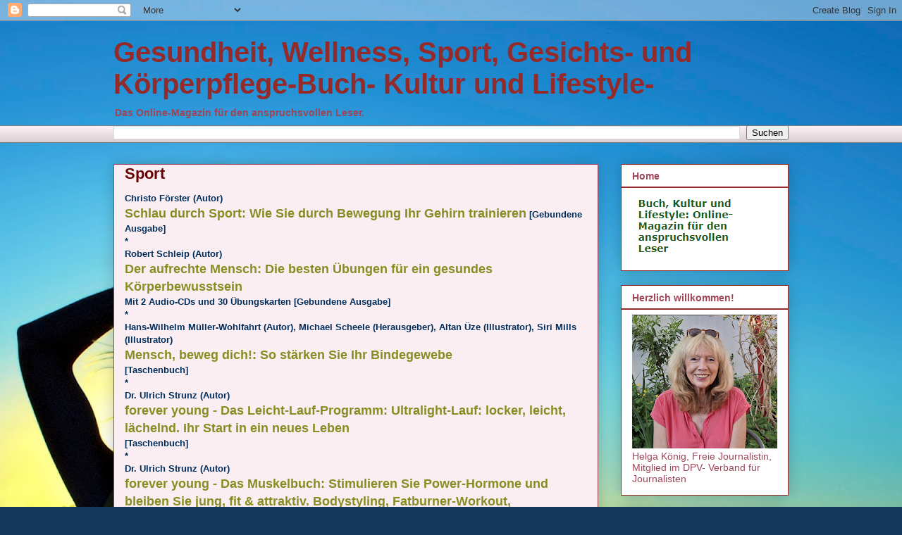

--- FILE ---
content_type: text/html; charset=UTF-8
request_url: https://helga-koenig-wellness.blogspot.com/p/sport.html
body_size: 23037
content:
<!DOCTYPE html>
<html class='v2' dir='ltr' xmlns='http://www.w3.org/1999/xhtml' xmlns:b='http://www.google.com/2005/gml/b' xmlns:data='http://www.google.com/2005/gml/data' xmlns:expr='http://www.google.com/2005/gml/expr'>
<head>
<link href='https://www.blogger.com/static/v1/widgets/335934321-css_bundle_v2.css' rel='stylesheet' type='text/css'/>
<meta content='IE=EmulateIE7' http-equiv='X-UA-Compatible'/>
<meta content='width=1100' name='viewport'/>
<meta content='text/html; charset=UTF-8' http-equiv='Content-Type'/>
<meta content='blogger' name='generator'/>
<link href='https://helga-koenig-wellness.blogspot.com/favicon.ico' rel='icon' type='image/x-icon'/>
<link href='http://helga-koenig-wellness.blogspot.com/p/sport.html' rel='canonical'/>
<link rel="alternate" type="application/atom+xml" title=" Gesundheit,  Wellness, Sport, Gesichts- und Körperpflege-Buch- Kultur und Lifestyle- - Atom" href="https://helga-koenig-wellness.blogspot.com/feeds/posts/default" />
<link rel="alternate" type="application/rss+xml" title=" Gesundheit,  Wellness, Sport, Gesichts- und Körperpflege-Buch- Kultur und Lifestyle- - RSS" href="https://helga-koenig-wellness.blogspot.com/feeds/posts/default?alt=rss" />
<link rel="service.post" type="application/atom+xml" title=" Gesundheit,  Wellness, Sport, Gesichts- und Körperpflege-Buch- Kultur und Lifestyle- - Atom" href="https://www.blogger.com/feeds/4479453799549009335/posts/default" />
<!--Can't find substitution for tag [blog.ieCssRetrofitLinks]-->
<meta content='http://helga-koenig-wellness.blogspot.com/p/sport.html' property='og:url'/>
<meta content='Sport' property='og:title'/>
<meta content='Christo Förster (Autor)  Schlau durch Sport: Wie Sie durch Bewegung Ihr Gehirn trainieren  [Gebundene Ausgabe]  *  Robert Schleip (Autor)  D...' property='og:description'/>
<title> Gesundheit,  Wellness, Sport, Gesichts- und Körperpflege-Buch- Kultur und Lifestyle-: Sport</title>
<style id='page-skin-1' type='text/css'><!--
/*
-----------------------------------------------
Blogger Template Style
Name:     Awesome Inc.
Designer: Tina Chen
URL:      tinachen.org
----------------------------------------------- */
/* Content
----------------------------------------------- */
body {
font: normal bold 13px Verdana, Geneva, sans-serif;
color: #002e5c;
background: #14385C url(//themes.googleusercontent.com/image?id=0BwVBOzw_-hbMOTAxNDQ3NDctNzJiOS00NTZhLWJiMWItZGNiMzQwNDQwYmE4) no-repeat fixed top center /* Credit: ImagesbyTrista (http://www.istockphoto.com/portfolio/ImagesbyTrista?platform=blogger) */;
}
html body .content-outer {
min-width: 0;
max-width: 100%;
width: 100%;
}
a:link {
text-decoration: none;
color: #868e23;
}
a:visited {
text-decoration: none;
color: #000000;
}
a:hover {
text-decoration: underline;
color: #660000;
}
.body-fauxcolumn-outer .cap-top {
position: absolute;
z-index: 1;
height: 276px;
width: 100%;
background: transparent none repeat-x scroll top left;
_background-image: none;
}
/* Columns
----------------------------------------------- */
.content-inner {
padding: 0;
}
.header-inner .section {
margin: 0 16px;
}
.tabs-inner .section {
margin: 0 16px;
}
.main-inner {
padding-top: 30px;
}
.main-inner .column-center-inner,
.main-inner .column-left-inner,
.main-inner .column-right-inner {
padding: 0 5px;
}
*+html body .main-inner .column-center-inner {
margin-top: -30px;
}
#layout .main-inner .column-center-inner {
margin-top: 0;
}
/* Header
----------------------------------------------- */
.header-outer {
margin: 0 0 0 0;
background: rgba(0, 0, 0, 0) none repeat scroll 0 0;
}
.Header h1 {
font: normal bold 40px Verdana, Geneva, sans-serif;;
color: #942a2a;
text-shadow: 0 0 -1px #000000;
}
.Header h1 a {
color: #942a2a;
}
.Header .description {
font: normal bold 14px Verdana, Geneva, sans-serif;
color: #9d4659;
}
.header-inner .Header .titlewrapper,
.header-inner .Header .descriptionwrapper {
padding-left: 0;
padding-right: 0;
margin-bottom: 0;
}
.header-inner .Header .titlewrapper {
padding-top: 22px;
}
/* Tabs
----------------------------------------------- */
.tabs-outer {
overflow: hidden;
position: relative;
background: #faeef2 url(//www.blogblog.com/1kt/awesomeinc/tabs_gradient_light.png) repeat scroll 0 0;
}
#layout .tabs-outer {
overflow: visible;
}
.tabs-cap-top, .tabs-cap-bottom {
position: absolute;
width: 100%;
border-top: 1px solid #7f7f7f;
}
.tabs-cap-bottom {
bottom: 0;
}
.tabs-inner .widget li a {
display: inline-block;
margin: 0;
padding: .6em 1.5em;
font: normal normal 14px Verdana, Geneva, sans-serif;
color: #942a2a;
border-top: 1px solid #7f7f7f;
border-bottom: 1px solid #7f7f7f;
border-left: 1px solid #7f7f7f;
height: 16px;
line-height: 16px;
}
.tabs-inner .widget li:last-child a {
border-right: 1px solid #7f7f7f;
}
.tabs-inner .widget li.selected a, .tabs-inner .widget li a:hover {
background: #14385c url(//www.blogblog.com/1kt/awesomeinc/tabs_gradient_light.png) repeat-x scroll 0 -100px;
color: #ffffff;
}
/* Headings
----------------------------------------------- */
h2 {
font: normal bold 14px Verdana, Geneva, sans-serif;;
color: #9d4659;
}
/* Widgets
----------------------------------------------- */
.main-inner .section {
margin: 0 27px;
padding: 0;
}
.main-inner .column-left-outer,
.main-inner .column-right-outer {
margin-top: 0;
}
#layout .main-inner .column-left-outer,
#layout .main-inner .column-right-outer {
margin-top: 0;
}
.main-inner .column-left-inner,
.main-inner .column-right-inner {
background: rgba(0, 0, 0, 0) none repeat 0 0;
-moz-box-shadow: 0 0 0 rgba(0, 0, 0, .2);
-webkit-box-shadow: 0 0 0 rgba(0, 0, 0, .2);
-goog-ms-box-shadow: 0 0 0 rgba(0, 0, 0, .2);
box-shadow: 0 0 0 rgba(0, 0, 0, .2);
-moz-border-radius: 0;
-webkit-border-radius: 0;
-goog-ms-border-radius: 0;
border-radius: 0;
}
#layout .main-inner .column-left-inner,
#layout .main-inner .column-right-inner {
margin-top: 0;
}
.sidebar .widget {
font: normal normal 14px Verdana, Geneva, sans-serif;;
color: #9d4659;
}
.sidebar .widget a:link {
color: #9d4659;
}
.sidebar .widget a:visited {
color: #660000;
}
.sidebar .widget a:hover {
color: #9d4659;
}
.sidebar .widget h2 {
text-shadow: 0 0 -1px #000000;
}
.main-inner .widget {
background-color: #ffffff;
border: 1px solid #942a2a;
padding: 0 15px 15px;
margin: 20px -16px;
-moz-box-shadow: 0 0 20px rgba(0, 0, 0, .2);
-webkit-box-shadow: 0 0 20px rgba(0, 0, 0, .2);
-goog-ms-box-shadow: 0 0 20px rgba(0, 0, 0, .2);
box-shadow: 0 0 20px rgba(0, 0, 0, .2);
-moz-border-radius: 0;
-webkit-border-radius: 0;
-goog-ms-border-radius: 0;
border-radius: 0;
}
.main-inner .widget h2 {
margin: 0 -15px;
padding: .6em 15px .5em;
border-bottom: 1px solid #942a2a;
}
.footer-inner .widget h2 {
padding: 0 0 .4em;
border-bottom: 1px solid #942a2a;
}
.main-inner .widget h2 + div, .footer-inner .widget h2 + div {
border-top: 1px solid #942a2a;
padding-top: 8px;
}
.main-inner .widget .widget-content {
margin: 0 -15px;
padding: 7px 15px 0;
}
.main-inner .widget ul, .main-inner .widget #ArchiveList ul.flat {
margin: -8px -15px 0;
padding: 0;
list-style: none;
}
.main-inner .widget #ArchiveList {
margin: -8px 0 0;
}
.main-inner .widget ul li, .main-inner .widget #ArchiveList ul.flat li {
padding: .5em 15px;
text-indent: 0;
color: #942a2a;
border-top: 1px solid #942a2a;
border-bottom: 1px solid #942a2a;
}
.main-inner .widget #ArchiveList ul li {
padding-top: .25em;
padding-bottom: .25em;
}
.main-inner .widget ul li:first-child, .main-inner .widget #ArchiveList ul.flat li:first-child {
border-top: none;
}
.main-inner .widget ul li:last-child, .main-inner .widget #ArchiveList ul.flat li:last-child {
border-bottom: none;
}
.post-body {
position: relative;
}
.main-inner .widget .post-body ul {
padding: 0 2.5em;
margin: .5em 0;
list-style: disc;
}
.main-inner .widget .post-body ul li {
padding: 0.25em 0;
margin-bottom: .25em;
color: #002e5c;
border: none;
}
.footer-inner .widget ul {
padding: 0;
list-style: none;
}
.widget .zippy {
color: #942a2a;
}
/* Posts
----------------------------------------------- */
body .main-inner .Blog {
padding: 0;
margin-bottom: 1em;
background-color: transparent;
border: none;
-moz-box-shadow: 0 0 0 rgba(0, 0, 0, 0);
-webkit-box-shadow: 0 0 0 rgba(0, 0, 0, 0);
-goog-ms-box-shadow: 0 0 0 rgba(0, 0, 0, 0);
box-shadow: 0 0 0 rgba(0, 0, 0, 0);
}
.main-inner .section:last-child .Blog:last-child {
padding: 0;
margin-bottom: 1em;
}
.main-inner .widget h2.date-header {
margin: 0 -15px 1px;
padding: 0 0 0 0;
font: normal normal 14px Verdana, Geneva, sans-serif;;
color: #14385c;
background: transparent none no-repeat scroll top left;
border-top: 0 solid #14385c;
border-bottom: 1px solid #942a2a;
-moz-border-radius-topleft: 0;
-moz-border-radius-topright: 0;
-webkit-border-top-left-radius: 0;
-webkit-border-top-right-radius: 0;
border-top-left-radius: 0;
border-top-right-radius: 0;
position: static;
bottom: 100%;
right: 15px;
text-shadow: 0 0 -1px #000000;
}
.main-inner .widget h2.date-header span {
font: normal normal 14px Verdana, Geneva, sans-serif;;
display: block;
padding: .5em 15px;
border-left: 0 solid #14385c;
border-right: 0 solid #14385c;
}
.date-outer {
position: relative;
margin: 30px 0 20px;
padding: 0 15px;
background-color: #faeef2;
border: 1px solid #9d4659;
-moz-box-shadow: 0 0 20px rgba(0, 0, 0, .2);
-webkit-box-shadow: 0 0 20px rgba(0, 0, 0, .2);
-goog-ms-box-shadow: 0 0 20px rgba(0, 0, 0, .2);
box-shadow: 0 0 20px rgba(0, 0, 0, .2);
-moz-border-radius: 0;
-webkit-border-radius: 0;
-goog-ms-border-radius: 0;
border-radius: 0;
}
.date-outer:first-child {
margin-top: 0;
}
.date-outer:last-child {
margin-bottom: 20px;
-moz-border-radius-bottomleft: 0;
-moz-border-radius-bottomright: 0;
-webkit-border-bottom-left-radius: 0;
-webkit-border-bottom-right-radius: 0;
-goog-ms-border-bottom-left-radius: 0;
-goog-ms-border-bottom-right-radius: 0;
border-bottom-left-radius: 0;
border-bottom-right-radius: 0;
}
.date-posts {
margin: 0 -15px;
padding: 0 15px;
clear: both;
}
.post-outer, .inline-ad {
border-top: 1px solid #942a2a;
margin: 0 -15px;
padding: 15px 15px;
}
.post-outer {
padding-bottom: 10px;
}
.post-outer:first-child {
padding-top: 0;
border-top: none;
}
.post-outer:last-child, .inline-ad:last-child {
border-bottom: none;
}
.post-body {
position: relative;
}
.post-body img {
padding: 8px;
background: rgba(0, 0, 0, 0);
border: 1px solid rgba(0, 0, 0, 0);
-moz-box-shadow: 0 0 0 rgba(0, 0, 0, .2);
-webkit-box-shadow: 0 0 0 rgba(0, 0, 0, .2);
box-shadow: 0 0 0 rgba(0, 0, 0, .2);
-moz-border-radius: 0;
-webkit-border-radius: 0;
border-radius: 0;
}
h3.post-title, h4 {
font: normal bold 22px Verdana, Geneva, sans-serif;;
color: #660000;
}
h3.post-title a {
font: normal bold 22px Verdana, Geneva, sans-serif;;
color: #660000;
}
h3.post-title a:hover {
color: #660000;
text-decoration: underline;
}
.post-header {
margin: 0 0 1em;
}
.post-body {
line-height: 1.4;
}
.post-outer h2 {
color: #002e5c;
}
.post-footer {
margin: 1.5em 0 0;
}
#blog-pager {
padding: 15px;
font-size: 120%;
background-color: #ffffff;
border: 1px solid #942a2a;
-moz-box-shadow: 0 0 20px rgba(0, 0, 0, .2);
-webkit-box-shadow: 0 0 20px rgba(0, 0, 0, .2);
-goog-ms-box-shadow: 0 0 20px rgba(0, 0, 0, .2);
box-shadow: 0 0 20px rgba(0, 0, 0, .2);
-moz-border-radius: 0;
-webkit-border-radius: 0;
-goog-ms-border-radius: 0;
border-radius: 0;
-moz-border-radius-topleft: 0;
-moz-border-radius-topright: 0;
-webkit-border-top-left-radius: 0;
-webkit-border-top-right-radius: 0;
-goog-ms-border-top-left-radius: 0;
-goog-ms-border-top-right-radius: 0;
border-top-left-radius: 0;
border-top-right-radius-topright: 0;
margin-top: 1em;
}
.blog-feeds, .post-feeds {
margin: 1em 0;
text-align: center;
color: #9d4659;
}
.blog-feeds a, .post-feeds a {
color: #9d4659;
}
.blog-feeds a:visited, .post-feeds a:visited {
color: #9d4659;
}
.blog-feeds a:hover, .post-feeds a:hover {
color: #9d4659;
}
.post-outer .comments {
margin-top: 2em;
}
/* Comments
----------------------------------------------- */
.comments .comments-content .icon.blog-author {
background-repeat: no-repeat;
background-image: url([data-uri]);
}
.comments .comments-content .loadmore a {
border-top: 1px solid #7f7f7f;
border-bottom: 1px solid #7f7f7f;
}
.comments .continue {
border-top: 2px solid #7f7f7f;
}
/* Footer
----------------------------------------------- */
.footer-outer {
margin: -20px 0 -1px;
padding: 20px 0 0;
color: #660000;
overflow: hidden;
}
.footer-fauxborder-left {
border-top: 1px solid #942a2a;
background: #ffffff none repeat scroll 0 0;
-moz-box-shadow: 0 0 20px rgba(0, 0, 0, .2);
-webkit-box-shadow: 0 0 20px rgba(0, 0, 0, .2);
-goog-ms-box-shadow: 0 0 20px rgba(0, 0, 0, .2);
box-shadow: 0 0 20px rgba(0, 0, 0, .2);
margin: 0 -20px;
}
/* Mobile
----------------------------------------------- */
body.mobile {
background-size: auto;
}
.mobile .body-fauxcolumn-outer {
background: transparent none repeat scroll top left;
}
*+html body.mobile .main-inner .column-center-inner {
margin-top: 0;
}
.mobile .main-inner .widget {
padding: 0 0 15px;
}
.mobile .main-inner .widget h2 + div,
.mobile .footer-inner .widget h2 + div {
border-top: none;
padding-top: 0;
}
.mobile .footer-inner .widget h2 {
padding: 0.5em 0;
border-bottom: none;
}
.mobile .main-inner .widget .widget-content {
margin: 0;
padding: 7px 0 0;
}
.mobile .main-inner .widget ul,
.mobile .main-inner .widget #ArchiveList ul.flat {
margin: 0 -15px 0;
}
.mobile .main-inner .widget h2.date-header {
right: 0;
}
.mobile .date-header span {
padding: 0.4em 0;
}
.mobile .date-outer:first-child {
margin-bottom: 0;
border: 1px solid #9d4659;
-moz-border-radius-topleft: 0;
-moz-border-radius-topright: 0;
-webkit-border-top-left-radius: 0;
-webkit-border-top-right-radius: 0;
-goog-ms-border-top-left-radius: 0;
-goog-ms-border-top-right-radius: 0;
border-top-left-radius: 0;
border-top-right-radius: 0;
}
.mobile .date-outer {
border-color: #9d4659;
border-width: 0 1px 1px;
}
.mobile .date-outer:last-child {
margin-bottom: 0;
}
.mobile .main-inner {
padding: 0;
}
.mobile .header-inner .section {
margin: 0;
}
.mobile .post-outer, .mobile .inline-ad {
padding: 5px 0;
}
.mobile .tabs-inner .section {
margin: 0 10px;
}
.mobile .main-inner .widget h2 {
margin: 0;
padding: 0;
}
.mobile .main-inner .widget h2.date-header span {
padding: 0;
}
.mobile .main-inner .widget .widget-content {
margin: 0;
padding: 7px 0 0;
}
.mobile #blog-pager {
border: 1px solid transparent;
background: #ffffff none repeat scroll 0 0;
}
.mobile .main-inner .column-left-inner,
.mobile .main-inner .column-right-inner {
background: rgba(0, 0, 0, 0) none repeat 0 0;
-moz-box-shadow: none;
-webkit-box-shadow: none;
-goog-ms-box-shadow: none;
box-shadow: none;
}
.mobile .date-posts {
margin: 0;
padding: 0;
}
.mobile .footer-fauxborder-left {
margin: 0;
border-top: inherit;
}
.mobile .main-inner .section:last-child .Blog:last-child {
margin-bottom: 0;
}
.mobile-index-contents {
color: #002e5c;
}
.mobile .mobile-link-button {
background: #868e23 url(//www.blogblog.com/1kt/awesomeinc/tabs_gradient_light.png) repeat scroll 0 0;
}
.mobile-link-button a:link, .mobile-link-button a:visited {
color: #ffffff;
}
.mobile .tabs-inner .PageList .widget-content {
background: transparent;
border-top: 1px solid;
border-color: #7f7f7f;
color: #942a2a;
}
.mobile .tabs-inner .PageList .widget-content .pagelist-arrow {
border-left: 1px solid #7f7f7f;
}

--></style>
<style id='template-skin-1' type='text/css'><!--
body {
min-width: 990px;
}
.content-outer, .content-fauxcolumn-outer, .region-inner {
min-width: 990px;
max-width: 990px;
_width: 990px;
}
.main-inner .columns {
padding-left: 0px;
padding-right: 270px;
}
.main-inner .fauxcolumn-center-outer {
left: 0px;
right: 270px;
/* IE6 does not respect left and right together */
_width: expression(this.parentNode.offsetWidth -
parseInt("0px") -
parseInt("270px") + 'px');
}
.main-inner .fauxcolumn-left-outer {
width: 0px;
}
.main-inner .fauxcolumn-right-outer {
width: 270px;
}
.main-inner .column-left-outer {
width: 0px;
right: 100%;
margin-left: -0px;
}
.main-inner .column-right-outer {
width: 270px;
margin-right: -270px;
}
#layout {
min-width: 0;
}
#layout .content-outer {
min-width: 0;
width: 800px;
}
#layout .region-inner {
min-width: 0;
width: auto;
}
--></style>
<link href='https://www.blogger.com/dyn-css/authorization.css?targetBlogID=4479453799549009335&amp;zx=ecb3ffc6-48a1-4599-9a0d-c4cd93b38508' media='none' onload='if(media!=&#39;all&#39;)media=&#39;all&#39;' rel='stylesheet'/><noscript><link href='https://www.blogger.com/dyn-css/authorization.css?targetBlogID=4479453799549009335&amp;zx=ecb3ffc6-48a1-4599-9a0d-c4cd93b38508' rel='stylesheet'/></noscript>
<meta name='google-adsense-platform-account' content='ca-host-pub-1556223355139109'/>
<meta name='google-adsense-platform-domain' content='blogspot.com'/>

</head>
<body class='loading variant-light'>
<div class='navbar section' id='navbar'><div class='widget Navbar' data-version='1' id='Navbar1'><script type="text/javascript">
    function setAttributeOnload(object, attribute, val) {
      if(window.addEventListener) {
        window.addEventListener('load',
          function(){ object[attribute] = val; }, false);
      } else {
        window.attachEvent('onload', function(){ object[attribute] = val; });
      }
    }
  </script>
<div id="navbar-iframe-container"></div>
<script type="text/javascript" src="https://apis.google.com/js/platform.js"></script>
<script type="text/javascript">
      gapi.load("gapi.iframes:gapi.iframes.style.bubble", function() {
        if (gapi.iframes && gapi.iframes.getContext) {
          gapi.iframes.getContext().openChild({
              url: 'https://www.blogger.com/navbar/4479453799549009335?pa\x3d4742982583930824218\x26origin\x3dhttps://helga-koenig-wellness.blogspot.com',
              where: document.getElementById("navbar-iframe-container"),
              id: "navbar-iframe"
          });
        }
      });
    </script><script type="text/javascript">
(function() {
var script = document.createElement('script');
script.type = 'text/javascript';
script.src = '//pagead2.googlesyndication.com/pagead/js/google_top_exp.js';
var head = document.getElementsByTagName('head')[0];
if (head) {
head.appendChild(script);
}})();
</script>
</div></div>
<div class='body-fauxcolumns'>
<div class='fauxcolumn-outer body-fauxcolumn-outer'>
<div class='cap-top'>
<div class='cap-left'></div>
<div class='cap-right'></div>
</div>
<div class='fauxborder-left'>
<div class='fauxborder-right'></div>
<div class='fauxcolumn-inner'>
</div>
</div>
<div class='cap-bottom'>
<div class='cap-left'></div>
<div class='cap-right'></div>
</div>
</div>
</div>
<div class='content'>
<div class='content-fauxcolumns'>
<div class='fauxcolumn-outer content-fauxcolumn-outer'>
<div class='cap-top'>
<div class='cap-left'></div>
<div class='cap-right'></div>
</div>
<div class='fauxborder-left'>
<div class='fauxborder-right'></div>
<div class='fauxcolumn-inner'>
</div>
</div>
<div class='cap-bottom'>
<div class='cap-left'></div>
<div class='cap-right'></div>
</div>
</div>
</div>
<div class='content-outer'>
<div class='content-cap-top cap-top'>
<div class='cap-left'></div>
<div class='cap-right'></div>
</div>
<div class='fauxborder-left content-fauxborder-left'>
<div class='fauxborder-right content-fauxborder-right'></div>
<div class='content-inner'>
<header>
<div class='header-outer'>
<div class='header-cap-top cap-top'>
<div class='cap-left'></div>
<div class='cap-right'></div>
</div>
<div class='fauxborder-left header-fauxborder-left'>
<div class='fauxborder-right header-fauxborder-right'></div>
<div class='region-inner header-inner'>
<div class='header section' id='header'><div class='widget Header' data-version='1' id='Header1'>
<div id='header-inner'>
<div class='titlewrapper'>
<h1 class='title'>
<a href='https://helga-koenig-wellness.blogspot.com/'>
 Gesundheit,  Wellness, Sport, Gesichts- und Körperpflege-Buch- Kultur und Lifestyle-
</a>
</h1>
</div>
<div class='descriptionwrapper'>
<p class='description'><span>Das Online-Magazin für den anspruchsvollen Leser.</span></p>
</div>
</div>
</div></div>
</div>
</div>
<div class='header-cap-bottom cap-bottom'>
<div class='cap-left'></div>
<div class='cap-right'></div>
</div>
</div>
</header>
<div class='tabs-outer'>
<div class='tabs-cap-top cap-top'>
<div class='cap-left'></div>
<div class='cap-right'></div>
</div>
<div class='fauxborder-left tabs-fauxborder-left'>
<div class='fauxborder-right tabs-fauxborder-right'></div>
<div class='region-inner tabs-inner'>
<div class='tabs section' id='crosscol'><div class='widget BlogSearch' data-version='1' id='BlogSearch1'>
<h2 class='title'>Dieses Blog durchsuchen</h2>
<div class='widget-content'>
<div id='BlogSearch1_form'>
<form action='https://helga-koenig-wellness.blogspot.com/search' class='gsc-search-box' target='_top'>
<table cellpadding='0' cellspacing='0' class='gsc-search-box'>
<tbody>
<tr>
<td class='gsc-input'>
<input autocomplete='off' class='gsc-input' name='q' size='10' title='search' type='text' value=''/>
</td>
<td class='gsc-search-button'>
<input class='gsc-search-button' title='search' type='submit' value='Suchen'/>
</td>
</tr>
</tbody>
</table>
</form>
</div>
</div>
<div class='clear'></div>
</div></div>
<div class='tabs no-items section' id='crosscol-overflow'></div>
</div>
</div>
<div class='tabs-cap-bottom cap-bottom'>
<div class='cap-left'></div>
<div class='cap-right'></div>
</div>
</div>
<div class='main-outer'>
<div class='main-cap-top cap-top'>
<div class='cap-left'></div>
<div class='cap-right'></div>
</div>
<div class='fauxborder-left main-fauxborder-left'>
<div class='fauxborder-right main-fauxborder-right'></div>
<div class='region-inner main-inner'>
<div class='columns fauxcolumns'>
<div class='fauxcolumn-outer fauxcolumn-center-outer'>
<div class='cap-top'>
<div class='cap-left'></div>
<div class='cap-right'></div>
</div>
<div class='fauxborder-left'>
<div class='fauxborder-right'></div>
<div class='fauxcolumn-inner'>
</div>
</div>
<div class='cap-bottom'>
<div class='cap-left'></div>
<div class='cap-right'></div>
</div>
</div>
<div class='fauxcolumn-outer fauxcolumn-left-outer'>
<div class='cap-top'>
<div class='cap-left'></div>
<div class='cap-right'></div>
</div>
<div class='fauxborder-left'>
<div class='fauxborder-right'></div>
<div class='fauxcolumn-inner'>
</div>
</div>
<div class='cap-bottom'>
<div class='cap-left'></div>
<div class='cap-right'></div>
</div>
</div>
<div class='fauxcolumn-outer fauxcolumn-right-outer'>
<div class='cap-top'>
<div class='cap-left'></div>
<div class='cap-right'></div>
</div>
<div class='fauxborder-left'>
<div class='fauxborder-right'></div>
<div class='fauxcolumn-inner'>
</div>
</div>
<div class='cap-bottom'>
<div class='cap-left'></div>
<div class='cap-right'></div>
</div>
</div>
<!-- corrects IE6 width calculation -->
<div class='columns-inner'>
<div class='column-center-outer'>
<div class='column-center-inner'>
<div class='main section' id='main'><div class='widget Blog' data-version='1' id='Blog1'>
<div class='blog-posts hfeed'>

          <div class="date-outer">
        

          <div class="date-posts">
        
<div class='post-outer'>
<div class='post hentry'>
<a name='4742982583930824218'></a>
<h3 class='post-title entry-title'>
<a href='https://helga-koenig-wellness.blogspot.com/p/sport.html'>Sport</a>
</h3>
<div class='post-header'>
<div class='post-header-line-1'></div>
</div>
<div class='post-body entry-content'>
Christo Förster (Autor)<br />
<span style="font-size: large;"><a href="http://helga-koenig-wellness.blogspot.com/2010/07/rezensionschlau-durch-sport-wie-sie.html">Schlau durch Sport: Wie Sie durch Bewegung Ihr Gehirn trainieren</a></span> [Gebundene Ausgabe] <br />
*<br />
Robert Schleip (Autor)<br />
<span style="font-size: large;"><a href="http://helga-koenig-wellness.blogspot.com/2010/07/rezension-der-aufrechte-mensch-die.html">Der aufrechte Mensch: Die besten Übungen für ein gesundes Körperbewusstsein</a></span> <br />
Mit 2 Audio-CDs und 30 Übungskarten [Gebundene Ausgabe] <br />
*<br />
Hans-Wilhelm Müller-Wohlfahrt (Autor), Michael Scheele (Herausgeber), Altan Üze (Illustrator), Siri Mills (Illustrator)<br />
<span style="font-size: large;"><a href="http://helga-koenig-wellness.blogspot.com/2010/07/rezension-mensch-beweg-dich-so-starken.html">Mensch, beweg dich!: So stärken Sie Ihr Bindegewebe</a></span> <br />
[Taschenbuch] <br />
*<br />
Dr. Ulrich Strunz (Autor)<br />
<span style="font-size: large;"><a href="http://helga-koenig-wellness.blogspot.com/2010/07/rezensionforever-young-das-leicht-lauf.html">forever young - Das Leicht-Lauf-Programm: Ultralight-Lauf: locker, leicht, lächelnd. Ihr Start in ein neues Leben </a></span><br />
[Taschenbuch] <br />
*<br />
Dr. Ulrich Strunz (Autor) <br />
<span style="font-size: large;"><a href="http://helga-koenig-wellness.blogspot.com/2010/07/rezension-forever-young-das-muskelbuch.html">forever young - Das Muskelbuch: Stimulieren Sie Power-Hormone und bleiben Sie jung, fit &amp; attraktiv. Bodystyling, Fatburner-Workout, Problemzonen-Training</a> </span><br />
[Taschenbuch] <br />
*<br />
<span style="font-size: large;"><a href="http://helga-koenig-wellness.blogspot.com/2010/07/rezension-schmidt-sportsworld-neopren.html">Schmidt Sportsworld Neopren Hantelset</a></span> <br />
von Schmidt Sportsworld <br />
*<br />
Christopher Obetz (Autor) <br />
<span style="font-size: large;"><a href="http://helga-koenig-wellness.blogspot.com/2010/08/rezension100-klassische-golftipps-fur.html">100 klassische Golftipps für Männer</a> </span><br />
[Gebundene Ausgabe] <br />
*<br />
Herbert Steffny (Autor) <br />
<span style="font-size: large;"><a href="http://helga-koenig-wellness.blogspot.com/2010/08/fangen-sie-heute-noch-zu-laufen-es-wird.html">Optimales Lauftraining: Vom Einstieg bis zum Halbmarathon - Bewährte Trainingspläne vom Profi - Motivation, Ausrüstung, Ernährung - Tipps, Technik, Taktik </a></span><br />
[Taschenbuch] <br />
*<br />
Robert Schleip (Autor)<br />
<a href="http://helga-koenig-wellness.blogspot.com/2010/08/rezensionender-aufrechte-mensch-die.html"><span style="font-size: large;">Der aufrechte Mensch: Die besten Übungen für ein gesundes Körperbewusstsein -</span> </a><br />
Mit 2 Audio-CDs und 30 Übungskarten [Gebundene Ausgabe] <br />
*<br />
Francois Chevalier (Autor), Andrea Scheunert (Übersetzer) <br />
<span style="font-size: large;"><a href="http://helga-koenig-wellness.blogspot.com/2010/09/rezensionlouis-vuitton-cup-25-jahre.html">Louis Vuitton Cup: 25 Jahre Geschichte des America's Cup: 25 Jahre Segelregatten im Wettstreit um den Americas Cup </a></span><br />
[Gebundene Ausgabe] <br />
*<br />
Nina Winkler (Autor) <br />
<span style="font-size: large;"><a href="http://helga-koenig-wellness.blogspot.com/2010/12/rezension-nina-winkler-bodyshaping-mit.html">Bodyshaping mit dem Thera-Band: Mit original Thera-Band </a></span><br />
[Taschenbuch] <br />
*<br />
Carla Bennini (Autor) <br />
<span style="font-size: large;"><a href="http://helga-koenig-wellness.blogspot.com/2011/01/rezensionen-bauch-weg-quickies-die.html">Bauch-weg-Quickies: Die besten Übungen für einen flachen Bauch </a></span><br />
[Broschiert] <br />
*<br />
Thorsten Tschirner (Autor) <br />
<span style="font-size: large;"><a href="http://helga-koenig-wellness.blogspot.com/2011/01/rezension-ruckentraining-thorsten.html">Rückentraining </a></span><br />
[Taschenbuch] <br />
*<br />
Thorsten Tschirner (Autor) <br />
<span style="font-size: large;"><a href="http://helga-koenig-wellness.blogspot.com/2011/01/rezension-yoga-thorsten-tschirner.html">Yoga </a></span><br />
[Taschenbuch] <br />
*<br />
Thorsten Tschirner (Autor) <br />
<span style="font-size: large;"><a href="http://helga-koenig-wellness.blogspot.com/2011/01/rezension-bauch-beine-po-tschirner.html">Bauch, Beine, Po </a></span><br />
[Taschenbuch] <br />
*<br />
Petra Regelin (Autor) <br />
<span style="font-size: large;"><a href="http://helga-koenig-wellness.blogspot.com/2011/03/rezension-hanteltraining-fur-frauen-den.html">Hanteltraining für Frauen: Den Körper formen &#183; Die Muskeln stärken </a></span><br />
[Broschiert] <br />
*
<div style='clear: both;'></div>
</div>
<div class='post-footer'>
<div class='post-footer-line post-footer-line-1'><span class='post-author vcard'>
</span>
<span class='post-timestamp'>
</span>
<span class='post-comment-link'>
</span>
<span class='post-icons'>
<span class='item-control blog-admin pid-41180419'>
<a href='https://www.blogger.com/page-edit.g?blogID=4479453799549009335&pageID=4742982583930824218&from=pencil' title='Seite bearbeiten'>
<img alt='' class='icon-action' height='18' src='https://resources.blogblog.com/img/icon18_edit_allbkg.gif' width='18'/>
</a>
</span>
</span>
<div class='post-share-buttons'>
<a class='goog-inline-block share-button sb-email' href='https://www.blogger.com/share-post.g?blogID=4479453799549009335&pageID=4742982583930824218&target=email' target='_blank' title='Diesen Post per E-Mail versenden'><span class='share-button-link-text'>Diesen Post per E-Mail versenden</span></a><a class='goog-inline-block share-button sb-blog' href='https://www.blogger.com/share-post.g?blogID=4479453799549009335&pageID=4742982583930824218&target=blog' onclick='window.open(this.href, "_blank", "height=270,width=475"); return false;' target='_blank' title='BlogThis!'><span class='share-button-link-text'>BlogThis!</span></a><a class='goog-inline-block share-button sb-twitter' href='https://www.blogger.com/share-post.g?blogID=4479453799549009335&pageID=4742982583930824218&target=twitter' target='_blank' title='Auf X teilen'><span class='share-button-link-text'>Auf X teilen</span></a><a class='goog-inline-block share-button sb-facebook' href='https://www.blogger.com/share-post.g?blogID=4479453799549009335&pageID=4742982583930824218&target=facebook' onclick='window.open(this.href, "_blank", "height=430,width=640"); return false;' target='_blank' title='In Facebook freigeben'><span class='share-button-link-text'>In Facebook freigeben</span></a><a class='goog-inline-block share-button sb-pinterest' href='https://www.blogger.com/share-post.g?blogID=4479453799549009335&pageID=4742982583930824218&target=pinterest' target='_blank' title='Auf Pinterest teilen'><span class='share-button-link-text'>Auf Pinterest teilen</span></a>
</div>
</div>
<div class='post-footer-line post-footer-line-2'><span class='post-labels'>
</span>
</div>
<div class='post-footer-line post-footer-line-3'></div>
</div>
</div>
<div class='comments' id='comments'>
<a name='comments'></a>
</div>
</div>

        </div></div>
      
</div>
<div class='blog-pager' id='blog-pager'>
<a class='home-link' href='https://helga-koenig-wellness.blogspot.com/'>Startseite</a>
</div>
<div class='clear'></div>
<div class='blog-feeds'>
<div class='feed-links'>
Abonnieren
<a class='feed-link' href='https://helga-koenig-wellness.blogspot.com/feeds/posts/default' target='_blank' type='application/atom+xml'>Kommentare (Atom)</a>
</div>
</div>
</div></div>
</div>
</div>
<div class='column-left-outer'>
<div class='column-left-inner'>
<aside>
</aside>
</div>
</div>
<div class='column-right-outer'>
<div class='column-right-inner'>
<aside>
<div class='sidebar section' id='sidebar-right-1'><div class='widget Image' data-version='1' id='Image10'>
<h2>Home</h2>
<div class='widget-content'>
<a href='http://www.rezensionen.co/'>
<img alt='Home' height='92' id='Image10_img' src='https://blogger.googleusercontent.com/img/b/R29vZ2xl/AVvXsEi_OfGabb_K4jZ1cbzT0_WISTFl6QC-5AIy1pYLv4Me8_WUR1I_-68x6Uaa8GHWhOlJftgfQe0Y7-B7zCw1xr_0Q1HypbjDiVL6hTvrUI-k8oAadqnKHGztR3xYPcfwNNLTPhE4uD_Y5R8/s1600/oo%25C3%259F%25C3%259F.png' width='152'/>
</a>
<br/>
</div>
<div class='clear'></div>
</div><div class='widget Image' data-version='1' id='Image61'>
<h2>Herzlich willkommen!</h2>
<div class='widget-content'>
<img alt='Herzlich willkommen!' height='190' id='Image61_img' src='https://blogger.googleusercontent.com/img/a/AVvXsEgqaSG2L6Qc5fewou93303T0gXyEvlmzO4__DDW4ts8oVOSUnaE897wrreZ5nXmvwMoQQKImMbHzLAqYXASlD8VEztIMAb_FreOrBoMP6Q9x-xK-GGFxdBT-02CQFdXJg8bMkYf83Fc0Fnj41cHZ1KeccDyV7pbE0jJXM-pHTONB3aBAaDvAi8fzCOpNuT3=s206' width='206'/>
<br/>
<span class='caption'>Helga König, Freie Journalistin, Mitglied im DPV- Verband für Journalisten</span>
</div>
<div class='clear'></div>
</div><div class='widget Translate' data-version='1' id='Translate1'>
<h2 class='title'>Translate</h2>
<div id='google_translate_element'></div>
<script>
    function googleTranslateElementInit() {
      new google.translate.TranslateElement({
        pageLanguage: 'de',
        autoDisplay: 'true',
        layout: google.translate.TranslateElement.InlineLayout.VERTICAL
      }, 'google_translate_element');
    }
  </script>
<script src='//translate.google.com/translate_a/element.js?cb=googleTranslateElementInit'></script>
<div class='clear'></div>
</div><div class='widget BlogSearch' data-version='1' id='BlogSearch2'>
<h2 class='title'>INHALTSVERZEICHNIS: Dieses Blog durchsuchen</h2>
<div class='widget-content'>
<div id='BlogSearch2_form'>
<form action='https://helga-koenig-wellness.blogspot.com/search' class='gsc-search-box' target='_top'>
<table cellpadding='0' cellspacing='0' class='gsc-search-box'>
<tbody>
<tr>
<td class='gsc-input'>
<input autocomplete='off' class='gsc-input' name='q' size='10' title='search' type='text' value=''/>
</td>
<td class='gsc-search-button'>
<input class='gsc-search-button' title='search' type='submit' value='Suchen'/>
</td>
</tr>
</tbody>
</table>
</form>
</div>
</div>
<div class='clear'></div>
</div><div class='widget Image' data-version='1' id='Image47'>
<h2>Interview mit Prof. Dr. Bernd Krönig, Forum Wein &amp; Gesundheit</h2>
<div class='widget-content'>
<a href='http://interviews-mit-autoren.blogspot.de/2015/06/helga-konig-im-gesprach-mit-prof-dr-med.html'>
<img alt='Interview mit Prof. Dr. Bernd Krönig, Forum Wein &amp; Gesundheit' height='254' id='Image47_img' src='https://blogger.googleusercontent.com/img/b/R29vZ2xl/AVvXsEglAPfjb7P7wG29SxHR6slLlgh2o54zMnKBCm9cClIwqm_hL-SjmWjMHzZKvH4NSsfko6hfHMPwpAJrm_awOUeM3olfsQbA0pzdpeJ7hM9JnJC07h-e4xCAAQhZdQdVYTQ28hCRrT6WWCs/s1600/Prof+Dr.+med.+Bernd++Kr%25C3%25B6nig.JPG' width='202'/>
</a>
<br/>
<span class='caption'>Bitte klicken Sie auf das Foto, dann gelangen Sie zum Interview.</span>
</div>
<div class='clear'></div>
</div><div class='widget Image' data-version='1' id='Image54'>
<h2>Helga König im Gespräch mit Hans-Peter Hepe  Autor von "Schlank aus eigener Kraft"</h2>
<div class='widget-content'>
<a href='http://interviews-mit-autoren.blogspot.de/2016/01/helga-konig-im-gesprach-mit-dem.html'>
<img alt='Helga König im Gespräch mit Hans-Peter Hepe  Autor von "Schlank aus eigener Kraft"' height='133' id='Image54_img' src='https://blogger.googleusercontent.com/img/b/R29vZ2xl/AVvXsEg9e_Bwcw6neMQHc9D2NqS6c0MkBxfXmpwTzu575qUfZHArDX5KC6BPuG_CBchIv0sT_de4NJZIdOgkRdTmgI7rui5-C_4EU01CSGfEw9hHhBgEp6ocxPee8UIr6AajoTEkDV61b0Gl5RY/s216/herr_hepe_ohne_hintergrund_02.jpg' width='216'/>
</a>
<br/>
<span class='caption'>Bitte klicken Sie auf  das Foto, dann gelangen Sie zum Interview.</span>
</div>
<div class='clear'></div>
</div><div class='widget Image' data-version='1' id='Image51'>
<h2>Helga König im Gespräch mit Britta Oellrich, Geschäftsführerin INWATER BIOTEC GmbH</h2>
<div class='widget-content'>
<a href='http://interviews-mit-autoren.blogspot.de/2015/09/helga-konig-im-gesprach-mit.html'>
<img alt='Helga König im Gespräch mit Britta Oellrich, Geschäftsführerin INWATER BIOTEC GmbH' height='167' id='Image51_img' src='https://blogger.googleusercontent.com/img/b/R29vZ2xl/AVvXsEjuGVz3adogcs5fBYRX36aeVh7q4K7hUm6abQdwz6zOCeGb3kPHLNOBu2SLY9IxEkzvNFOAriTETFAwnx7RzO0lR9BUmryBufWmJpWk8XQinX7hNmk3c0tWpRIzMgozQAVA3xEyuFZf-PE/s1600-r/Britta+Oellrich.JPG' width='216'/>
</a>
<br/>
<span class='caption'>Bitte klicken Sie auf das Foto, dann gelangen Sie zum Interview.</span>
</div>
<div class='clear'></div>
</div><div class='widget Image' data-version='1' id='Image41'>
<h2>Schmuck aus Heilsteinen</h2>
<div class='widget-content'>
<a href='https://www.edelsteine.de/shop/edelsteine-armband/edelsteine-armbaender-halbmond:::47_169.html'>
<img alt='Schmuck aus Heilsteinen' height='211' id='Image41_img' src='https://blogger.googleusercontent.com/img/b/R29vZ2xl/AVvXsEhrRsOfx6PxQvBjFbef22yDyCXk7yw089EL3LI4_O8MJnrEFVPb51fPnf0dWu2lqEaGU-guRTs70Fb-l0ggiFCAr71Ac6Is0msj32In6UM2fFIYG5D-jVstgiEoOpgSUEm9OUdu6V3J6Qs/s1600/Unbenannt.JPG' width='216'/>
</a>
<br/>
<span class='caption'>Bitte klicken Sie auf den Link, dann gelangen Sie zu edelstein.de</span>
</div>
<div class='clear'></div>
</div><div class='widget Image' data-version='1' id='Image19'>
<h2>Rezensent speziell gekennzeichneter Rezensionen</h2>
<div class='widget-content'>
<img alt='Rezensent speziell gekennzeichneter Rezensionen' height='163' id='Image19_img' src='https://blogger.googleusercontent.com/img/b/R29vZ2xl/AVvXsEjp2memliTjq6BbN76vgyjQAypPttb-M8AZ8GRPxU7w7loFHrYsVXf4mqTsR0xeyFY27kFbRRcazOwyTbJ5eeV5y-sV-J0J2QLbLEl-JSWVdrM_WZR7k6nGbPC5ug9UNQ1OpC95cwIu4xg/s1600/kolumne3411.jpg' width='164'/>
<br/>
<span class='caption'>Peter J. König, freier Journalist, Mitglied im DPV- Verband für Journalisten und Mitglied der Reporters Sans Frontieres; peterjakobkoenig@yahoo.de</span>
</div>
<div class='clear'></div>
</div><div class='widget Image' data-version='1' id='Image26'>
<h2>Helga König im Gespräch mit Hans-Peter Hepe</h2>
<div class='widget-content'>
<a href='http://interviews-mit-autoren.blogspot.de/2014/03/helga-konig-im-gesprach-mit-dem.html'>
<img alt='Helga König im Gespräch mit Hans-Peter Hepe' height='133' id='Image26_img' src='https://blogger.googleusercontent.com/img/b/R29vZ2xl/AVvXsEhbwGV-2aNqtO0EqRHlJOUmuZZRsxdlJR0nvwPqRW81J5RxHIbJtBP3GfWyaE2SgmDR5VF2mSt6x0YJ9kgr5F6AGcRiEE1x8iZj9hDdFVz-vC9bp8wIpWTJfxJuxAEQ4HSqzaqQ59bwIDc/s1600/herr_hepe_ohne_hintergrund_02.jpg' width='216'/>
</a>
<br/>
<span class='caption'>Bitte klicken Sie auf das Foto, dann gelangen Sie zum Interview.</span>
</div>
<div class='clear'></div>
</div><div class='widget Image' data-version='1' id='Image21'>
<h2>Helga König im Gespräch mit der Schamanin Lumira</h2>
<div class='widget-content'>
<a href='http://interviews-mit-autoren.blogspot.de/2013/11/helga-konig-im-gesprach-mit-der-aus.html'>
<img alt='Helga König im Gespräch mit der Schamanin Lumira' height='216' id='Image21_img' src='https://blogger.googleusercontent.com/img/b/R29vZ2xl/AVvXsEhs4SsM1wR2wmUyOseMfAO4OvkkoLSggUJGOcXdMvqnTsevDAI45LxAxKbhyp4pYCX1rSDtCST5iVn6AC5TRkGA2-TwdBAJa44JL0RtIId7Q60tUzFdpS1ZpxSYRBZJNA06T6UK4F3I0lw/s216/Lumira+DSC_2801+-+Kopie+117.jpg' width='154'/>
</a>
<br/>
<span class='caption'>Bitte klicken Sie auf das Foto, dann  gelangen Sie  zur Rezension.</span>
</div>
<div class='clear'></div>
</div><div class='widget Image' data-version='1' id='Image20'>
<h2>Helga König im Gespräch mit Udo Walz</h2>
<div class='widget-content'>
<a href='http://interviews-mit-autoren.blogspot.de/2013/11/helga-konig-im-gesprach-mit-dem.html'>
<img alt='Helga König im Gespräch mit Udo Walz' height='309' id='Image20_img' src='https://blogger.googleusercontent.com/img/b/R29vZ2xl/AVvXsEjUxP2i4S4oTlqxrUcc27Xv6qc_JVyMOoQAzPJOggC51UUHppXsXIJM7s7n9orwjZrH9xbL2EFYO4fsQatyeSzJSiS7K-eF2UcFVx3gZHxhQtJFd3-moa1jIVfd23wa53hZykyZ2vhG0h8/s1600/Udo+Walz12.jpg' width='216'/>
</a>
<br/>
<span class='caption'>Bitte klicken Sie auf das Foto, dann gelangen Sie zum Interview</span>
</div>
<div class='clear'></div>
</div><div class='widget Image' data-version='1' id='Image15'>
<h2>Helga König im Gespräch mit Dr, Nicolai Worm, Autor des Buches "Menschenstopfleber"</h2>
<div class='widget-content'>
<a href='http://interviews-mit-autoren.blogspot.de/2013/06/helga-konig-im-gesprach-mit-dr-nicolai.html'>
<img alt='Helga König im Gespräch mit Dr, Nicolai Worm, Autor des Buches "Menschenstopfleber"' height='225' id='Image15_img' src='https://blogger.googleusercontent.com/img/b/R29vZ2xl/AVvXsEgvgdOsuI6QpF2VH5XLBEF22aGUqOW1_kgizyqLaOIqZzasjIs5CdyWnVJoMs4k6QZ4XnruMKYE0N3KX0MRfU2BCc9b0pV4bXDU36nYiMtMabbKnvx2-fTTP1LhaPLI47plwpp4qf33GYI/s270/A+worm+56.jpg' width='150'/>
</a>
<br/>
<span class='caption'>Bitte klicken Sie auf das Foto, dann gelangen Sie zum Interview.</span>
</div>
<div class='clear'></div>
</div><div class='widget Image' data-version='1' id='Image13'>
<h2>Helga König in Gespräch mit Claudia Steinberger, Geschäftsführerin der Kosmetikfirma Malu Wilz</h2>
<div class='widget-content'>
<a href='http://interviews-mit-autoren.blogspot.de/2013/06/helga-konig-im-gesprach-mit-claudia.html'>
<img alt='Helga König in Gespräch mit Claudia Steinberger, Geschäftsführerin der Kosmetikfirma Malu Wilz' height='270' id='Image13_img' src='https://blogger.googleusercontent.com/img/b/R29vZ2xl/AVvXsEjMs13z-z31blF_tKhTKh9fMPIN4IJCWOHMdQS7iOJzlY1HKd_VEXirMdu1_uS5gSf3N8jzJMErnDjjPuP3BAcntHSWOlJ5MAVh1h6jk7M7cVQcMIVbFrOBGnnFGuOtNe5YikvKKjZlYOg/s270/claudia+steinberger+18.jpg' width='191'/>
</a>
<br/>
<span class='caption'>Bitte klicken Sie auf den Button, dann gelangen Sie zum Interview</span>
</div>
<div class='clear'></div>
</div><div class='widget Image' data-version='1' id='Image7'>
<h2>Helga König im Gespräch mit Prof. Dr. Michaela Axt- Gadermann</h2>
<div class='widget-content'>
<a href='http://interviews-mit-autoren.blogspot.de/2013/03/helga-konig-im-gesprach-mit-prof-dr.html'>
<img alt='Helga König im Gespräch mit Prof. Dr. Michaela Axt- Gadermann' height='215' id='Image7_img' src='https://blogger.googleusercontent.com/img/b/R29vZ2xl/AVvXsEjpyOxG0vrzkVEYNOM3Eryk4EzR8aUK7bL8ByzZim1a0moXD8V4SMe6-VNlpIxDpNZkRNYpXbr7H1-UBJFnCx3unMyLoHRlBkmkAb7byEkAn1BMg9K_COFw6e91QkSK6WE-p8uXUo-uZ6E/s1600/Axt_Gadermann_17_Ausschnitt+%25281%2529+45.jpg' width='200'/>
</a>
<br/>
<span class='caption'>Bitte klicken Sie auf das Foto, dann gelangen Sie zum Interview.</span>
</div>
<div class='clear'></div>
</div><div class='widget Image' data-version='1' id='Image5'>
<h2>Helga König im Gespräch mit Prof. Dr. Grönemeyer</h2>
<div class='widget-content'>
<a href='http://interviews-mit-autoren.blogspot.de/2011/02/helga-konig-im-gesprach-mit-prof-dr_24.html'>
<img alt='Helga König im Gespräch mit Prof. Dr. Grönemeyer' height='165' id='Image5_img' src='https://blogger.googleusercontent.com/img/b/R29vZ2xl/AVvXsEiNyeI33J6w4ca9fRr-3hCmHBhJAk8Tk8Er-_YhJJZWHj1rmo76RHZnbyLhid48UF-scG0GvrhiY0reWU3aqQ1BDx6XirYAub66pNuAs5WLu5lgfgLLOoLQdi8Hrn8Q5uB3h4Dquh1HRIc/s1600/Gr%25C3%25B6nemeyer17+%25281%25293.jpg' width='180'/>
</a>
<br/>
<span class='caption'>Bitte klicken Sie auf das Bild, dann gelangen Sie zum Interview.</span>
</div>
<div class='clear'></div>
</div><div class='widget Image' data-version='1' id='Image4'>
<h2>Helga König im Gespräch mit Dr. Johann Gottfried Mayer</h2>
<div class='widget-content'>
<a href='http://interviews-mit-autoren.blogspot.de/2013/01/helga-konig-im-gesprach-mit-dr-johannes.html'>
<img alt='Helga König im Gespräch mit Dr. Johann Gottfried Mayer' height='270' id='Image4_img' src='https://blogger.googleusercontent.com/img/b/R29vZ2xl/AVvXsEhbnekvYCokUd9edOw5PDI_hlsrgXFIwEJ3tKgciyu_3bM7uuXENyqWbTq4slVZ-ovx5YMD4sQNr_x9vfTzIF2Hvqcu8m9QaLK6R3cbnW7XMU_V60yVurvt2p3EitVTYfLBddnGDkPPyeo/s270/Dr.+Johannes+Gottfried+Mayer.jpg' width='180'/>
</a>
<br/>
<span class='caption'>Bitte klicken Sie auf das Bild, dann gelangen Sie zum Interview</span>
</div>
<div class='clear'></div>
</div><div class='widget Image' data-version='1' id='Image3'>
<h2>Helga König im Gespräch mit Meister Han Shan</h2>
<div class='widget-content'>
<a href='http://interviews-mit-autoren.blogspot.de/2012/12/helga-konig-im-gesprach-mit-meister-han.html'>
<img alt='Helga König im Gespräch mit Meister Han Shan' height='132' id='Image3_img' src='https://blogger.googleusercontent.com/img/b/R29vZ2xl/AVvXsEhe54VV2Bsl1KmEAYkOn3iltSdraeEHn2myJl6XK784bO8P-t5nTcXtA6jUYd_nqjRiFWZLMh5Q9nhaG-YJ9xPRXyNSfr8B-dAZGLgSQXGjcOkOHkkXAS5RapnMhcFet6l7jW4xYL-_inY/s1600/Han+Shan%25C2%25A9+Christian+Kaufmann_300+%25281%252924+%25281%2529.jpg' width='198'/>
</a>
<br/>
<span class='caption'>Bitte klicken Sie auf das Foto, dann gelangen Sie zum Interview.</span>
</div>
<div class='clear'></div>
</div><div class='widget Image' data-version='1' id='Image2'>
<h2>Helga König im Gespräch mit Dr. Jörg Zittlau</h2>
<div class='widget-content'>
<a href='http://interviews-mit-autoren.blogspot.de/2012/10/helga-konig-im-gesprach-mit-dr-jorg.html'>
<img alt='Helga König im Gespräch mit Dr. Jörg Zittlau' height='270' id='Image2_img' src='https://blogger.googleusercontent.com/img/b/R29vZ2xl/AVvXsEibDpwZJ4kn2C1gVDeX83MtH2jWRAwBbXHwsJshBlon57OEQvU-VoXrxFMpoQgTfF9DhgvIbGlkXWEjvY6FJl7vcviYj74VlBPa-ho02na7zeUphGa-W9E3JOeRm1c9CIUQGoOb1jFj-fw/s270/Joerg+Zittlau%25C2%25A9+privat.jpg' width='203'/>
</a>
<br/>
<span class='caption'>Bitte klicken Sie auf das Foto, dann gelangen Sie zum Interview.</span>
</div>
<div class='clear'></div>
</div><div class='widget PageList' data-version='1' id='PageList1'>
<div class='widget-content'>
<ul>
<li>
<a href='https://helga-koenig-wellness.blogspot.com/'>Startseite</a>
</li>
<li>
<a href='https://helga-koenig-wellness.blogspot.com/p/information-und-impressum.html'>Information und Impressum</a>
</li>
<li>
<a href='https://helga-koenig-wellness.blogspot.com/p/wellness.html'>Wellness</a>
</li>
<li>
<a href='https://helga-koenig-wellness.blogspot.com/p/gesundheit.html'>Gesundheit</a>
</li>
<li class='selected'>
<a href='https://helga-koenig-wellness.blogspot.com/p/sport.html'>Sport</a>
</li>
<li>
<a href='https://helga-koenig-wellness.blogspot.com/p/information-und-impressum_10.html'>Information und Impressum</a>
</li>
</ul>
<div class='clear'></div>
</div>
</div><div class='widget HTML' data-version='1' id='HTML1'>
<div class='widget-content'>
<script charset="utf-8" type="text/javascript" src="//ws.amazon.de/widgets/q?ServiceVersion=20070822&amp;MarketPlace=DE&amp;ID=V20070822/DE/toprezensi-21/8002/5aabec81-2c85-43cd-b262-3191e7bb93e2"> </script> <noscript><a href="http://ws.amazon.de/widgets/q?ServiceVersion=20070822&MarketPlace=DE&ID=V20070822%2FDE%2Ftoprezensi-21%2F8002%2F5aabec81-2c85-43cd-b262-3191e7bb93e2&Operation=NoScript">Amazon.de Widgets</a></noscript>
</div>
<div class='clear'></div>
</div><div class='widget Image' data-version='1' id='Image25'>
<h2>https://helga-koenig-wellness.blogspot.de/2017/10/rezension-sans-soucis-natural-colors-1x.html</h2>
<div class='widget-content'>
<a href='https://helga-koenig-wellness.blogspot.de/2017/10/rezension-sans-soucis-natural-colors-1x.html'>
<img alt='https://helga-koenig-wellness.blogspot.de/2017/10/rezension-sans-soucis-natural-colors-1x.html' height='176' id='Image25_img' src='https://blogger.googleusercontent.com/img/b/R29vZ2xl/AVvXsEhhUkYodtV30vwLXb5Adhzdi4w3u9wr0a4qJdm6xUUnyYSEKLw0vtvcX_Vr-FEA042KyhcHvnBHaHH5_Ncl5qjZF1rQzpOkoOAxYfDkE-0w1OGA4P6i-brjXPQWkQcymHuhyNW2w3IFOVc/s1600/33822_big.png' width='176'/>
</a>
<br/>
<span class='caption'>Bitte klicken Sie auf das Foto, dann gelangen Sie zur Rezension</span>
</div>
<div class='clear'></div>
</div><div class='widget Image' data-version='1' id='Image9'>
<h2>GUERLAIN- MÉTÉORITES</h2>
<div class='widget-content'>
<a href='https://helga-koenig-wellness.blogspot.de/2013/05/rezension-guerain-meteorites-perles.html'>
<img alt='GUERLAIN- MÉTÉORITES' height='97' id='Image9_img' src='https://blogger.googleusercontent.com/img/b/R29vZ2xl/AVvXsEj_A8ZLBZ_YS5lzcSBIWk64UxxM33eSDIqMjIXwBfx5eNyfctF9qzOtEoudNltlPug2nbzikRieaFzIQ5we9asGQeb1RQ3rLdXL5tXv6CsKUfVZwfNLKTQUrj7VMwT1Wt5KH7mUXNPtOJU/s150/Guerlain+12120.jpg' width='150'/>
</a>
<br/>
<span class='caption'>Bitte klicken Sie auf den Button, dann gelangen Sie zur Rezension.</span>
</div>
<div class='clear'></div>
</div><div class='widget Image' data-version='1' id='Image46'>
<h2>Hildegard Braukmann exquisit- Augenbalsam</h2>
<div class='widget-content'>
<a href='http://helga-koenig-wellness.blogspot.de/2015/05/rezension-hildegard-braukmann-exquisit.html'>
<img alt='Hildegard Braukmann exquisit- Augenbalsam' height='198' id='Image46_img' src='https://blogger.googleusercontent.com/img/b/R29vZ2xl/AVvXsEiArGVdBiKnPGwiRyxvl4-xgRSysXLQok6-9mV0eh4iO5hlvTvB0UDgyIBgMNoftrb7qAkqqCNkAfwgOzTOpN3G1aACFsQvktYkgq_hBmCwtGGG9Q0j9jJnZLTWu2xHw1yW_s5A70wRrXc/s1600/Braukmann.JPG' width='173'/>
</a>
<br/>
</div>
<div class='clear'></div>
</div><div class='widget Image' data-version='1' id='Image35'>
<h2>Eucerin- Anti Age- Hyaluron-Filler- Serum Konzentrat</h2>
<div class='widget-content'>
<a href='http://helga-koenig-wellness.blogspot.de/2016/04/rezension-eucerin-anti-age-hyaluron.html'>
<img alt='Eucerin- Anti Age- Hyaluron-Filler- Serum Konzentrat' height='218' id='Image35_img' src='https://blogger.googleusercontent.com/img/b/R29vZ2xl/AVvXsEicn7dR5p4m0UfLn0LboMx2RWDn511wfpw_tsp28GwM4zyxzBw1SFALXRcbxAvXmJXp3v_i5TIghB_asmTtBIKHUqm7bNHD8OiyO54vyFYuBOpwPx3wXatI46OfmFPF-9GmMW1KeenmPrk/s1600-r/Unbenannt.JPG' width='175'/>
</a>
<br/>
<span class='caption'>Bitte klicken Sie auf das Bild, dann  gelangen Sie zur Rezension</span>
</div>
<div class='clear'></div>
</div><div class='widget Image' data-version='1' id='Image28'>
<h2>LR Health &amp; Beauty- Aloe Vera Schaummaske, 50 ml</h2>
<div class='widget-content'>
<a href='http://helga-koenig-wellness.blogspot.de/2014/07/rezension-lr-health-beauty-aloe-vera.html'>
<img alt='LR Health &amp; Beauty- Aloe Vera Schaummaske, 50 ml' height='97' id='Image28_img' src='https://blogger.googleusercontent.com/img/b/R29vZ2xl/AVvXsEgfmR5f3eJCcPsli3hQXbMyBGAHqtjbzYEx58JViBEVKSPzbdPiIQykXajKkptOGCQ76qhokxn5n8oz_5dX70FJNuGOPl4dwWgGL2JEV-9zJgvDLfkROAlJvAiE8sZhKCu6p7TrfX8sTaI/s1600/AV.jpg' width='176'/>
</a>
<br/>
</div>
<div class='clear'></div>
</div><div class='widget BlogList' data-version='1' id='BlogList1'>
<h2 class='title'>Bitte klicken Sie hier zu weiteren Abteilungen:</h2>
<div class='widget-content'>
<div class='blog-list-container' id='BlogList1_container'>
<ul id='BlogList1_blogs'>
<li style='display: block;'>
<div class='blog-icon'>
</div>
<div class='blog-content'>
<div class='blog-title'>
<a href='http://helga-koenig-ratgeber.blogspot.com/' target='_blank'>
Ratgeber, Sachbücher und Satire- Buch, Kultur und Lifestyle</a>
</div>
<div class='item-content'>
<div class='item-thumbnail'>
<a href='http://helga-koenig-ratgeber.blogspot.com/' target='_blank'>
<img alt='' border='0' height='72' src='https://blogger.googleusercontent.com/img/a/AVvXsEgIbW5ntAVimvmtarJbM2EiayieaqkUs6vhbODdOIPSkjZaApMbyPMUkXhhzpiiuOEwSKVB75StJP3yRZ1Tm8IGsp3Lz0NyD8JL0-8ucrd51iqVmcAzurK_G8JLr3Fnfm3kYKxz0c049Oe9lCweDhFa4RUvbYJ0QTHTpg6NsWhUGrYbRJkiwk49TW5-HuiF=s72-c' width='72'/>
</a>
</div>
</div>
</div>
<div style='clear: both;'></div>
</li>
<li style='display: block;'>
<div class='blog-icon'>
</div>
<div class='blog-content'>
<div class='blog-title'>
<a href='http://helga-koenig-gpw.blogspot.com/' target='_blank'>
Geschichte, Politik und Wirtschaft-Buch, Kultur und Lifestyle</a>
</div>
<div class='item-content'>
<div class='item-thumbnail'>
<a href='http://helga-koenig-gpw.blogspot.com/' target='_blank'>
<img alt='' border='0' height='72' src='https://blogger.googleusercontent.com/img/a/AVvXsEhkrjjANYSq0kr7SQWJ7K30D71vFtFnEpN2y2UmhbpeSAX7quZDrvvmETU76IDkrSmLRNRZ23rJcVfAyoa5HrwLEbQ2K6YVDX5FMeL7HVQU_ArdbqW1thtzC5LngxJStlPcLe5wUYOUlHeOhj6PBIPpiI3cUXyMxgxfPpKxiYDobo-HQieUtyosW5dLLoNS=s72-c' width='72'/>
</a>
</div>
</div>
</div>
<div style='clear: both;'></div>
</li>
<li style='display: block;'>
<div class='blog-icon'>
</div>
<div class='blog-content'>
<div class='blog-title'>
<a href='http://helga-koenig-gewuerze.blogspot.com/' target='_blank'>
Wein- und Sektpakete, Spirituosen, Antialkoholisches,  Feinkost, Gewürze- Buch, Kultur u. Lifestyle</a>
</div>
<div class='item-content'>
</div>
</div>
<div style='clear: both;'></div>
</li>
<li style='display: block;'>
<div class='blog-icon'>
</div>
<div class='blog-content'>
<div class='blog-title'>
<a href='http://helga-koenig-wein.blogspot.com/' target='_blank'>
Wein,  Winzersekt, Champagner- Buch, Kultur und Lifestyle</a>
</div>
<div class='item-content'>
</div>
</div>
<div style='clear: both;'></div>
</li>
<li style='display: block;'>
<div class='blog-icon'>
</div>
<div class='blog-content'>
<div class='blog-title'>
<a href='http://helga-koenig-biografien.blogspot.com/' target='_blank'>
Autobiografien und Biografien- Buch, Kultur und Lifestyle</a>
</div>
<div class='item-content'>
<div class='item-thumbnail'>
<a href='http://helga-koenig-biografien.blogspot.com/' target='_blank'>
<img alt='' border='0' height='72' src='https://blogger.googleusercontent.com/img/a/AVvXsEiiocELyraGhqR5J801tPX8fpHsSQoPDJ6qxTP2TVwnyjWNqF3EDupZs5mmUFWmAA9Pl-egddXiUZFwhCwm0kl0n7W5SU347DrFlDED1YH1FGVqOhygGsBxQLJDJdr6cMqKUCencGxRMiFbeecet8s2UgedJVm9puaFpCy2VL-zG7rAPWcUHfxEhcMyQg0=s72-c' width='72'/>
</a>
</div>
</div>
</div>
<div style='clear: both;'></div>
</li>
<li style='display: block;'>
<div class='blog-icon'>
</div>
<div class='blog-content'>
<div class='blog-title'>
<a href='http://helga-koenig-reiseliteratur.blogspot.com/' target='_blank'>
Reisebücher -Buch, Kultur und Lifestyle-</a>
</div>
<div class='item-content'>
<div class='item-thumbnail'>
<a href='http://helga-koenig-reiseliteratur.blogspot.com/' target='_blank'>
<img alt='' border='0' height='72' src='https://blogger.googleusercontent.com/img/a/AVvXsEi-WidqqUOU4yVGKDV6tToU024qj1lk1PUNW_K5HEqIUoctI6ItPjDh2pesLatvCFMnL4IddlSxJT9mYmWS2DixM_GV1UkMGYC4SD31pTBonuO0bWeylp6dJW7p5bau8B2xpyfSZBxg5S2M1t-9jAaYWOusKVuoOwWXCkaI2_zjLlF-1b8cc8E5ydV_h-mI=s72-c' width='72'/>
</a>
</div>
</div>
</div>
<div style='clear: both;'></div>
</li>
<li style='display: block;'>
<div class='blog-icon'>
</div>
<div class='blog-content'>
<div class='blog-title'>
<a href='http://helgakoenig-kochbuecher.blogspot.com/' target='_blank'>
Koch-,  Back- und Barbücher- Buch, Kultur und Lifestyle</a>
</div>
<div class='item-content'>
<div class='item-thumbnail'>
<a href='http://helgakoenig-kochbuecher.blogspot.com/' target='_blank'>
<img alt='' border='0' height='72' src='https://blogger.googleusercontent.com/img/b/R29vZ2xl/AVvXsEhvAK6nNOidq97zUaun5wEFsdOjoZfA7aruU142l2bfqI807PFvGJSYdC5Ml3Equ0AXlW83WqGAc-0h4pdb5WYUJhVzgrnLzkPIFdtWRiIF5soSDUyupogMBD2s6T5LUmGXUIdfL97SXUKUFA8T8qgQqM0MKbxw71odt3BqVAPdZ00lbANymPHqf6hvbgew/s72-c/CAL_Pizza_3D-2-442x495.jpg' width='72'/>
</a>
</div>
</div>
</div>
<div style='clear: both;'></div>
</li>
<li style='display: block;'>
<div class='blog-icon'>
</div>
<div class='blog-content'>
<div class='blog-title'>
<a href='http://helga-koenig-religionen.blogspot.com/' target='_blank'>
Buch, Kultur und Lifestyle- Religionen, Spirituelles</a>
</div>
<div class='item-content'>
<div class='item-thumbnail'>
<a href='http://helga-koenig-religionen.blogspot.com/' target='_blank'>
<img alt='' border='0' height='72' src='https://blogger.googleusercontent.com/img/a/AVvXsEhG1DszeV4vLwyRhaHveg46KpDs3MNMsM5tfg-7yyJ6yMsI_I79g4pT44WhoJtCepTCqSQE2ktBVsTrmFLZ2ArpRy7OAwNcrAPSjPbuhDm_jLieKAhr633ExiYU45Aml6W3mct3cvxC_zPRXuV187zOsVsJzHX2HlnDcuhGJJ4aKHWhIh4bHdBsMr4xN94=s72-c' width='72'/>
</a>
</div>
</div>
</div>
<div style='clear: both;'></div>
</li>
<li style='display: block;'>
<div class='blog-icon'>
</div>
<div class='blog-content'>
<div class='blog-title'>
<a href='http://helga-koenig-kunst.blogspot.com/' target='_blank'>
Kunst: Malerei, Fotografie und Architektur</a>
</div>
<div class='item-content'>
<div class='item-thumbnail'>
<a href='http://helga-koenig-kunst.blogspot.com/' target='_blank'>
<img alt='' border='0' height='72' src='https://blogger.googleusercontent.com/img/a/AVvXsEg5WdId_5Z9R4oyfhQKtbKjdM7sy1HOu4KH-1NChgAPjMAeipNxT17-n7YVjt84i9nWvOAWfr-nzLhLj9vKuVrZTQESEf8W_qgOimhdrWpSgJ5PFRZCmk9-uFxGcv7CJebnta1VIHxROrkcoHTEmpfr-5FXVuwyRLRlISEQHky49UXlqv5-ctYiK7O9I2fN=s72-c' width='72'/>
</a>
</div>
</div>
</div>
<div style='clear: both;'></div>
</li>
<li style='display: block;'>
<div class='blog-icon'>
</div>
<div class='blog-content'>
<div class='blog-title'>
<a href='http://helga-koenig-phil.blogspot.com/' target='_blank'>
Philosophie und Psychologie- Buch, Kultur und Lifestyle</a>
</div>
<div class='item-content'>
<div class='item-thumbnail'>
<a href='http://helga-koenig-phil.blogspot.com/' target='_blank'>
<img alt='' border='0' height='72' src='https://blogger.googleusercontent.com/img/a/AVvXsEh06-v2W5vScunVWe956ZpnUsXCPf9oaAKEwhjF6fReSxHULUnxE54HPnQR3CjNX3-NHPFw_04Fw6_obUwOrV3lFyDbiOvKGMThlTL0jfA3p2n9ktCsSZvDttmY2IuVbIC8z_vRWQZvr5Gn7HuVs18pnaRMuAL2gs3KpJlfnMni4Xwb3CJ9ixRlW1c8U1g=s72-c' width='72'/>
</a>
</div>
</div>
</div>
<div style='clear: both;'></div>
</li>
<li style='display: block;'>
<div class='blog-icon'>
</div>
<div class='blog-content'>
<div class='blog-title'>
<a href='http://helga-koenig-mode.blogspot.com/' target='_blank'>
Mode, edle Düfte und Accessoires - Buch, Kultur und Lifestyle</a>
</div>
<div class='item-content'>
<div class='item-thumbnail'>
<a href='http://helga-koenig-mode.blogspot.com/' target='_blank'>
<img alt='' border='0' height='72' src='https://blogger.googleusercontent.com/img/a/AVvXsEjhBYs0ZnvqwSvJcZLZMvOikCHevINPii3iOv5uJSirFiTSwwXg_ozfYZNaiOaZ5NB92AwX6GeRj-ZgTJtfB_bPLJdhVX6Rlsk0ZwfA64m0o_vGp83aCSlPsf7CjxgOR4iK17v-a4GQ7e-bv_vK2XbOLgps-bqv53flwU5HB_tcmRha39erovTdcs2lacin=s72-c' width='72'/>
</a>
</div>
</div>
</div>
<div style='clear: both;'></div>
</li>
<li style='display: block;'>
<div class='blog-icon'>
</div>
<div class='blog-content'>
<div class='blog-title'>
<a href='http://helga-koenig-romane.blogspot.com/' target='_blank'>
Buch, Kultur und Lifestyle - Romane, Erzählungen, Novellen, Kurzgeschichten, Essays etc.</a>
</div>
<div class='item-content'>
<div class='item-thumbnail'>
<a href='http://helga-koenig-romane.blogspot.com/' target='_blank'>
<img alt='' border='0' height='72' src='https://blogger.googleusercontent.com/img/a/AVvXsEjJyaqvi6ExKTS772t8qG6jwKvtPp93Let9byDMoCoL0vcGdyr2mURPeodeRK8_EucEEvXWldKc7OSNP3vv9LWY7Idz1gSXRFEF6tNMCCqQlfB3NSdWqv2cNXJNLzjYc4q426YYCfvjajx3BsBWKuXNX8N-6brYmVauFO2yGIy9kB1td5ei-y-ELpZhBMAX=s72-c' width='72'/>
</a>
</div>
</div>
</div>
<div style='clear: both;'></div>
</li>
<li style='display: block;'>
<div class='blog-icon'>
</div>
<div class='blog-content'>
<div class='blog-title'>
<a href='http://helga-koenig-wohnen.blogspot.com/' target='_blank'>
Schön  eingerichtet   wohnen- Buch, Kultur und Lifestyle</a>
</div>
<div class='item-content'>
<div class='item-thumbnail'>
<a href='http://helga-koenig-wohnen.blogspot.com/' target='_blank'>
<img alt='' border='0' height='72' src='https://blogger.googleusercontent.com/img/a/AVvXsEjb0HLfs7zr-pxITHvqesDA2oK5wcEBXlreYhrQDgqtbBVPUgOpzI1Rxyb5n7NHfj6AcBWXL2rA0HiLhc5VHr9QwBmUH5UuH6K_bXEoRZ3SPVBs9VOZ6Tdv2W_9yZ_NW5-CpCCywliGwWqEmXdsd7emMuoQTni72fgwZ85gRDCltfW8Sxl4vk30wWA6ZR0=s72-c' width='72'/>
</a>
</div>
</div>
</div>
<div style='clear: both;'></div>
</li>
<li style='display: block;'>
<div class='blog-icon'>
</div>
<div class='blog-content'>
<div class='blog-title'>
<a href='http://helga-koenig-krimis.blogspot.com/' target='_blank'>
Buch, Kultur und Lifestyle - #Krimis</a>
</div>
<div class='item-content'>
<div class='item-thumbnail'>
<a href='http://helga-koenig-krimis.blogspot.com/' target='_blank'>
<img alt='' border='0' height='72' src='https://blogger.googleusercontent.com/img/a/AVvXsEi7JuFI4tvUPJ-d6abCC5iaZrik5iX1x9n_TCWGSLbuGwZMfgefzrJ6Batt0U3ADi2JtxSc4nndDhXDhLBl3DJQMsfcnwds1S3ypoKtMctP0F0NruseG8yrGmjrm2GPH9I0maDKSgptFkJ6-MUBRVMT0QA87t6jgxFi9EXQwtI5HzulohaujW0gA-oDLm1s=s72-c' width='72'/>
</a>
</div>
</div>
</div>
<div style='clear: both;'></div>
</li>
<li style='display: block;'>
<div class='blog-icon'>
</div>
<div class='blog-content'>
<div class='blog-title'>
<a href='http://helga-koenig-kinderbuecher.blogspot.com/' target='_blank'>
Kinder- u. Jugendbücher und Bücher  zum Vorlesen "Buch, Kultur und Lifestyle"</a>
</div>
<div class='item-content'>
<div class='item-thumbnail'>
<a href='http://helga-koenig-kinderbuecher.blogspot.com/' target='_blank'>
<img alt='' border='0' height='72' src='https://blogger.googleusercontent.com/img/a/AVvXsEgsuATb_T2mLpP3XqhZHULYufT8gEQDQkLVNSB-6KbwtUqJ64X1gSL39qP-DslfoggEHg_bUHM9B_VkVZ9kDA5kYFNQ8AsOw3jqX3ntMEAQyhJb6LHPHk-N0-hhrG_196_yY9x1EVlNKDinWcvpt3yNle5trSIwStuar1zmbndBizftS2FV2Pd3FB5G64ia=s72-c' width='72'/>
</a>
</div>
</div>
</div>
<div style='clear: both;'></div>
</li>
<li style='display: block;'>
<div class='blog-icon'>
</div>
<div class='blog-content'>
<div class='blog-title'>
<a href='http://helga-koenig-gartentraeume.blogspot.com/' target='_blank'>
Buch, Kultur und Lifestyle- Gartenbücher und Gartenzubehör</a>
</div>
<div class='item-content'>
<div class='item-thumbnail'>
<a href='http://helga-koenig-gartentraeume.blogspot.com/' target='_blank'>
<img alt='' border='0' height='72' src='https://blogger.googleusercontent.com/img/a/AVvXsEgsIYn-tq1OVRAyb5ZYMOyJqe8X5Kp0XrsweiGFOAmhdwZKHd-JBQKTSWWwRm16pmazFDrWH98K_p6XTjSwnYMUfwTTgJvQNh-YRDwnFWVvex4TBteXMIU0Ft46E8mTJhy07MllvFhmgYxQ61YZgoN_1Fb7YOo-qiajjJHooWtvk6EruemTsdn6CuTecKU0=s72-c' width='72'/>
</a>
</div>
</div>
</div>
<div style='clear: both;'></div>
</li>
<li style='display: block;'>
<div class='blog-icon'>
</div>
<div class='blog-content'>
<div class='blog-title'>
<a href='http://peter-koenig-kolumne.blogspot.com/' target='_blank'>
Samstagskolumne über aktuelle Politik von Peter J. König- Buch, Kultur und Lifestyle</a>
</div>
<div class='item-content'>
<div class='item-thumbnail'>
<a href='http://peter-koenig-kolumne.blogspot.com/' target='_blank'>
<img alt='' border='0' height='72' src='https://blogger.googleusercontent.com/img/b/R29vZ2xl/AVvXsEhXTNUULF5RTit2jlSTPK4xEhFNfuMU6hbCliJv0bfE8-saZeiZBbCuLCrlMtEkxELegfDoSCBs8XD4gE-sD86wwVptKuRm1F93yjtU2W44FQY013LA-1VvqRlJKy_tZ-mGq5f2l661ckA/s72-c/kolumne.PNG' width='72'/>
</a>
</div>
</div>
</div>
<div style='clear: both;'></div>
</li>
<li style='display: block;'>
<div class='blog-icon'>
</div>
<div class='blog-content'>
<div class='blog-title'>
<a href='http://helga-koenig-musiktraeume.blogspot.com/' target='_blank'>
Musikträume-  Buch, Kultur und Lifestyle</a>
</div>
<div class='item-content'>
<div class='item-thumbnail'>
<a href='http://helga-koenig-musiktraeume.blogspot.com/' target='_blank'>
<img alt='' border='0' height='72' src='https://blogger.googleusercontent.com/img/b/R29vZ2xl/AVvXsEicgJjI9CYto-WsZ7mWfMOHFeSTuKKBRYJzgmZ9ZzHhooGEBYlhyphenhyphenJr6ywsmoGQLqjWVLCSCCVp9BXnLRQYgEGzpo5TcWhr6egQB9LXvloNle8fouGxXHdVWuBFitCexICAKGA-PL4C_hfc/s72-c/Download+%252825%2529.jpg' width='72'/>
</a>
</div>
</div>
</div>
<div style='clear: both;'></div>
</li>
<li style='display: block;'>
<div class='blog-icon'>
</div>
<div class='blog-content'>
<div class='blog-title'>
<a href='http://helga-koenig-filmwelt.blogspot.com/' target='_blank'>
Buch, Kultur und Lifestyle - Filmwelt</a>
</div>
<div class='item-content'>
<div class='item-thumbnail'>
<a href='http://helga-koenig-filmwelt.blogspot.com/' target='_blank'>
<img alt='' border='0' height='72' src='https://blogger.googleusercontent.com/img/b/R29vZ2xl/AVvXsEjuSM5nzD8A3BMB_mm5AN1Iw77HGjWJhiXigmNNv9AttXShyphenhyphenbUPqJZBmdhv3Y4n6WrbIWhJ_EgT0SR4jruBaGPMgat8OGiuptFswRvUSYhWGvNhb6y7elwO9ekYY0tPfdU0lxd1Gf-dO_qn/s72-c/Download+%25283%2529.jpg' width='72'/>
</a>
</div>
</div>
</div>
<div style='clear: both;'></div>
</li>
<li style='display: block;'>
<div class='blog-icon'>
</div>
<div class='blog-content'>
<div class='blog-title'>
<a href='http://helga-koenig-kalender.blogspot.com/' target='_blank'>
Buch, Kultur und Lifestyle - Kalender und Geschenkkarten</a>
</div>
<div class='item-content'>
<div class='item-thumbnail'>
<a href='http://helga-koenig-kalender.blogspot.com/' target='_blank'>
<img alt='' border='0' height='72' src='https://blogger.googleusercontent.com/img/b/R29vZ2xl/AVvXsEhxn1NWBufcMVIdzOoJ3IQ5O9hPAG7SBZeAtwGSeJcn-di232PHjWm2EtiynvdHmPl9cn6PaPAsu0JFSkmPpdYEetmLg1dNzfrElwRrIjLIOBO4mgSQTzAXZ1VPsj2WxM62H02-fnT1iIT1/s72-c/012c.jpg' width='72'/>
</a>
</div>
</div>
</div>
<div style='clear: both;'></div>
</li>
<li style='display: block;'>
<div class='blog-icon'>
</div>
<div class='blog-content'>
<div class='blog-title'>
<a href='http://helga-koenig-erotische-traeume.blogspot.com/' target='_blank'>
Erotische Träume- Buch, Kultur und Lifestyle</a>
</div>
<div class='item-content'>
<div class='item-thumbnail'>
<a href='http://helga-koenig-erotische-traeume.blogspot.com/' target='_blank'>
<img alt='' border='0' height='72' src='https://blogger.googleusercontent.com/img/b/R29vZ2xl/AVvXsEiNKOcR6rt7-PNey6Ust5NfhAIkcpXaSFKVSHzh0uUlp8ujOYrC-TYAY1oTGJ6BIvNerQkeGiFerhXaS-fayF0ZFK2SLykBlAJUmQXgyQXRbgLDtihflN20YSdOsZ703KskVoPISBEMOGw/s72-c/41HS4mxkttL._SY375_BO1%252C204%252C203%252C200_.jpg' width='72'/>
</a>
</div>
</div>
</div>
<div style='clear: both;'></div>
</li>
<li style='display: block;'>
<div class='blog-icon'>
</div>
<div class='blog-content'>
<div class='blog-title'>
<a href='http://helga-koenig-zitate.blogspot.com/' target='_blank'>
Buch, Kultur und Lifestyle - Zitate, Aphorismen, Maximen, Gedanken</a>
</div>
<div class='item-content'>
<div class='item-thumbnail'>
<a href='http://helga-koenig-zitate.blogspot.com/' target='_blank'>
<img alt='' border='0' height='72' src='https://blogger.googleusercontent.com/img/b/R29vZ2xl/AVvXsEikiThh05tiLWvTAxM9aEzoHhWKN2hWm-DSRaNHF8n2hnW-K_BLh0tzf5d5LYLkO3z4sQH6R4FOQkm5SbHqmAfx15b5B0x-vnXd47SqTgbeaBoZhryCK916ZSxMESYEfHxE7wqp8aCHY-6f/s72-c/Download+%252841%2529.jpg' width='72'/>
</a>
</div>
</div>
</div>
<div style='clear: both;'></div>
</li>
</ul>
<div class='clear'></div>
</div>
</div>
</div><div class='widget Image' data-version='1' id='Image32'>
<h2>Hautpflegeprodukte der Serie  Volume Filler von Eucerin.</h2>
<div class='widget-content'>
<a href='http://helga-koenig-wellness.blogspot.de/2014/06/rezension-eucerin-medizinische.html'>
<img alt='Hautpflegeprodukte der Serie  Volume Filler von Eucerin.' height='125' id='Image32_img' src='https://blogger.googleusercontent.com/img/b/R29vZ2xl/AVvXsEh3JxhyphenhypheniZCCUrN5kqwdSuw5vbYdtiymECvHFcXnKVPN-Ol9jf3pK3m788bdhG9y825bTxih_izE6KmNuRk7E-hfCgw9HMK_ySDZFzBgYUvbzgr2ndpYsQ_3Ysj6ggcJpSQDtyOX6fEh6Vw/s1600/EC+123+%25281%2529.jpg' width='176'/>
</a>
<br/>
</div>
<div class='clear'></div>
</div><div class='widget Image' data-version='1' id='Image31'>
<h2>Caudalíe Paris - Polyphenol C 15&#8211; Anti-Falten Schutz-Serum,  30 ml</h2>
<div class='widget-content'>
<a href='http://helga-koenig-wellness.blogspot.de/2014/06/rezension-caudalie-paris-polyphenol-c.html'>
<img alt='Caudalíe Paris - Polyphenol C 15– Anti-Falten Schutz-Serum,  30 ml' height='342' id='Image31_img' src='https://blogger.googleusercontent.com/img/b/R29vZ2xl/AVvXsEjZRZLF7v5Q4-nN94lCigZwnEdQ9JQIPJJRsvf_nq-ljpcRFGLt89J0UvDwnLdMH6iVpENUrqN2zdAOBkMcAffVcq8FmGaAo0yBQpvWeqNrjibLlo_dm58Fwf93xIkBB0iU-DHpLpEFN1w/s342/creme2.jpg' width='135'/>
</a>
<br/>
</div>
<div class='clear'></div>
</div><div class='widget Image' data-version='1' id='Image30'>
<h2>Caudalíe Paris - Schützendes Anti-Falten Fluid LSF 20</h2>
<div class='widget-content'>
<a href='http://helga-koenig-wellness.blogspot.de/2014/06/rezension-caudalie-paris-schutzendes.html'>
<img alt='Caudalíe Paris - Schützendes Anti-Falten Fluid LSF 20' height='176' id='Image30_img' src='https://blogger.googleusercontent.com/img/b/R29vZ2xl/AVvXsEg2J3bXU4MM3-_zJC3xftRqN3WeZ343rXjF4iBebsb3o9LUQV8rrOylq6u3MAro4LcHhuGEKhlxZMIK4E7ascPqVzaEIeLz6WXkN5Dk-zgVpYNhQ_KkB18uBLc_DDm-EWlH0_yOb5Ahx_c/s176/Creme1.JPG' width='48'/>
</a>
<br/>
</div>
<div class='clear'></div>
</div><div class='widget Image' data-version='1' id='Image29'>
<h2>Caudalíe &#8211; Polyphenol C 15</h2>
<div class='widget-content'>
<a href='http://helga-koenig-wellness.blogspot.de/2014/06/rezension-caudalie-polyphenol-c-15.html'>
<img alt='Caudalíe – Polyphenol C 15' height='176' id='Image29_img' src='https://blogger.googleusercontent.com/img/b/R29vZ2xl/AVvXsEhzhEPCgg71KL6ZyZc8Ip3BRe8Dit4d0TEm88rf9Hi8OJV8Uq8GHfXtPuPo3ZW1i7cYsUc5OKY_EcqdDgp2Zx_0TYTV8rkVkm1aoeCk1L285Foj3eiu51eJiKJsZbUra2_aWTMlVlmV1KY/s176/Creme3.JPG' width='71'/>
</a>
<br/>
</div>
<div class='clear'></div>
</div><div class='widget Image' data-version='1' id='Image27'>
<h2>Ingrid Millet- Perfection Corps</h2>
<div class='widget-content'>
<a href='http://helga-koenig-wellness.blogspot.de/2014/05/rezension-ingrid-millet-perfection-corps.html'>
<img alt='Ingrid Millet- Perfection Corps' height='204' id='Image27_img' src='https://blogger.googleusercontent.com/img/b/R29vZ2xl/AVvXsEj-6Ua4Rf88kg53fha0vvQKq5kTIv1bR7rsH6DyHdVvVhSRDZZ7_yBTTAhEITQU3Nyb6QRPcwa8WkZHXzDbOp5QXtWZ7IC080Jenf9II-hMUHYpTi2_mv04NNCe1nw_EtZGoIHYBHAcN6I/s1600/creme.JPG' width='176'/>
</a>
<br/>
</div>
<div class='clear'></div>
</div><div class='widget Image' data-version='1' id='Image24'>
<h2>Adonia Germany- Athena 7 Minuten Lift</h2>
<div class='widget-content'>
<a href='http://helga-koenig-wellness.blogspot.de/2013/12/rezension-adonia-europe-athena-7.html'>
<img alt='Adonia Germany- Athena 7 Minuten Lift' height='132' id='Image24_img' src='https://blogger.googleusercontent.com/img/b/R29vZ2xl/AVvXsEjrh9nhzZDb6MlJn4FMcl_xxwj6HWF_ElwDm1gzStu_LTzfohy1ImHrYrZDtg3_eM0gt-VUHYj4GhSVREXC67RRngwvp5FEXmgjC0wQpLACg76LVdxZLenxQbGuoyM6KYFdp8LYOBwxDRs/s1600/ooo+005999.jpg' width='176'/>
</a>
<br/>
</div>
<div class='clear'></div>
</div><div class='widget Image' data-version='1' id='Image23'>
<h2>Caudalíe Premier Cru- La Crème Riche</h2>
<div class='widget-content'>
<a href='http://helga-koenig-wellness.blogspot.de/2013/12/rezension-caudalie-premier-cru-la-crema.html'>
<img alt='Caudalíe Premier Cru- La Crème Riche' height='179' id='Image23_img' src='https://blogger.googleusercontent.com/img/b/R29vZ2xl/AVvXsEjRO_YjHY8Xs-eXlY5lA41UHMbOosKqpTqzEU-AdTXqwyEeu9Sj-K0tCnQrb8Ywokf8kyydrlQ6042BVXLnfhY92DA0Qu4uAqKuWvsN6wL8MsSu1pvqxrw_Wx9DVooyXQ1rP12xQ6-Gb3g/s1600/creme23.jpg' width='176'/>
</a>
<br/>
</div>
<div class='clear'></div>
</div><div class='widget Image' data-version='1' id='Image22'>
<h2>Intensiv-Pflege</h2>
<div class='widget-content'>
<a href='http://helga-koenig-wellness.blogspot.de/2013/12/lr-health-beauty-diamonds.html'>
<img alt='Intensiv-Pflege' height='97' id='Image22_img' src='https://blogger.googleusercontent.com/img/b/R29vZ2xl/AVvXsEjNnJnOFgOTpyyvwz8BhWe5xL0BKJ177bCkfN6ck0TVI9Bg8soz6H1wq-MdWtUEyUNiizYOQZQgeQwoaIXDeOOU28_yVI4LhrU73EYEWEwBVAhMnu68Pe6AvUo55DX8VG0qo_QUbFzVHSI/s1600/Beauty+Diamonds34.jpg' width='176'/>
</a>
<br/>
</div>
<div class='clear'></div>
</div><div class='widget Image' data-version='1' id='Image12'>
<h2>LIERAC- ARKÉSKIN</h2>
<div class='widget-content'>
<img alt='LIERAC- ARKÉSKIN' height='173' id='Image12_img' src='https://blogger.googleusercontent.com/img/b/R29vZ2xl/AVvXsEioj6BboUbOT4hVWUjC2v5uNUma3VNteGnR7e0EkiS8J5YFFbA2rOjDUg-m6AbfmhVfWGWfcdPA5pQKWB9g91lgko0ifCEBocLzAyHbhCY_VFNY0PiFXVyxZMMiWCMNTd5Rj20LMQU_aDc/s1600/Arkesin+55.jpg' width='176'/>
<br/>
</div>
<div class='clear'></div>
</div><div class='widget Image' data-version='1' id='Image6'>
<h2>ACQUA DI PARMA COLONIA INTENSA -OUD-  GEL SHAMPOO E  DOCCIA-</h2>
<div class='widget-content'>
<img alt='ACQUA DI PARMA COLONIA INTENSA -OUD-  GEL SHAMPOO E  DOCCIA-' height='156' id='Image6_img' src='https://blogger.googleusercontent.com/img/b/R29vZ2xl/AVvXsEgg_y1s2MYCR4d-xNVS61ggYGd2QbZfB3fgE8wV-R-jYNAO6i1Anra6ut3f1TmmnzBiY74upxY2BO5dw10Qej18S5IHSFap8mDldmEPHmAVtq5R1hnI6qyvV5aU0d3GOsQPqMNJiCOoshM/s176/A-Sham+99+%25281%2529.jpg' width='176'/>
<br/>
</div>
<div class='clear'></div>
</div><div class='widget Image' data-version='1' id='Image1'>
<h2>ACQUA DI PARMA- Puderseife</h2>
<div class='widget-content'>
<a href='http://helga-koenig-wellness.blogspot.de/2013/08/rezension-acqua-di-parma-polvere-di.html'>
<img alt='ACQUA DI PARMA- Puderseife' height='208' id='Image1_img' src='https://blogger.googleusercontent.com/img/b/R29vZ2xl/AVvXsEiro5J6zMHyzCSgqTzDaMSBRWzHHas2BNAPwb8dGpwatacqcgyYFjrZAr1dm-iwtqun-wf7GRKkcAj6___oeIDawCU-AAKNV0TTqXPQWmRyuFfiuVqw9mjTtXZBeIDc8huEm42TmlnjHlo/s1600/Aquca+Di+Parma.JPG' width='176'/>
</a>
<br/>
<span class='caption'>Bitte klicken Sie auf  das Foto, dann gelangen Sie zur Rezension.</span>
</div>
<div class='clear'></div>
</div><div class='widget Image' data-version='1' id='Image11'>
<h2>Shiseido Benefiance NutriPerfekt Day Cream</h2>
<div class='widget-content'>
<a href='http://helga-koenig-wellness.blogspot.de/2013/05/rezension-benefiance-nutriperfekt-day.html'>
<img alt='Shiseido Benefiance NutriPerfekt Day Cream' height='172' id='Image11_img' src='https://blogger.googleusercontent.com/img/b/R29vZ2xl/AVvXsEg4oQDBgJD3soGDoi9mL8-F4KwYMrdU4tss6asqMtXyeRtbxIRfF6GKg93IY-j0SUlvc9JcAASoffcQyD88JaJlWeJ4ql_7WWhZDXHArDRDfbP5Ivfkb1fFmjkVE_cFYm_oRJE8SJigxy8/s1600/siot3.jpg' width='148'/>
</a>
<br/>
<span class='caption'>Bitte klicken Sie auf den Button, dann gelangen Sie zur Rezension.</span>
</div>
<div class='clear'></div>
</div><div class='widget Image' data-version='1' id='Image18'>
<h2>L`OCCITANE- ULTRA RICH BODY CREAM</h2>
<div class='widget-content'>
<a href='http://helga-koenig-wellness.blogspot.de/2013/07/l-occitane-karite-creme-ultra-riche.html'>
<img alt='L`OCCITANE- ULTRA RICH BODY CREAM' height='200' id='Image18_img' src='https://blogger.googleusercontent.com/img/b/R29vZ2xl/AVvXsEhK6MXN99QVnXV3WOa5EuiY2ykUquRTo72xdA7_SbAxDj6eEi06f0lkpP51y7MxBZiXYe0xlypW1vgr8DQKlcBJt83mGgbidvHF6X49_Ev8jkbBxxVyG-BGVBIRuHTdF9f0kz8I5dEGPoM/s230/LO_Reichhalitge+K%25C3%25B6rpercreme+200ml+%25281%2529...999.jpg' width='192'/>
</a>
<br/>
<span class='caption'>Bitte klicken Sie auf den Button, dann gelangen Sie zur Rezension.</span>
</div>
<div class='clear'></div>
</div><div class='widget BlogArchive' data-version='1' id='BlogArchive1'>
<h2>Bitte klicken Sie hier zu weiteren Rezensionen:</h2>
<div class='widget-content'>
<div id='ArchiveList'>
<div id='BlogArchive1_ArchiveList'>
<ul class='flat'>
<li class='archivedate'>
<a href='https://helga-koenig-wellness.blogspot.com/2026/01/'>Januar</a> (2)
      </li>
<li class='archivedate'>
<a href='https://helga-koenig-wellness.blogspot.com/2025/10/'>Oktober</a> (1)
      </li>
<li class='archivedate'>
<a href='https://helga-koenig-wellness.blogspot.com/2025/08/'>August</a> (1)
      </li>
<li class='archivedate'>
<a href='https://helga-koenig-wellness.blogspot.com/2024/11/'>November</a> (1)
      </li>
<li class='archivedate'>
<a href='https://helga-koenig-wellness.blogspot.com/2024/09/'>September</a> (1)
      </li>
<li class='archivedate'>
<a href='https://helga-koenig-wellness.blogspot.com/2024/07/'>Juli</a> (1)
      </li>
<li class='archivedate'>
<a href='https://helga-koenig-wellness.blogspot.com/2023/11/'>November</a> (1)
      </li>
<li class='archivedate'>
<a href='https://helga-koenig-wellness.blogspot.com/2023/06/'>Juni</a> (1)
      </li>
<li class='archivedate'>
<a href='https://helga-koenig-wellness.blogspot.com/2023/01/'>Januar</a> (1)
      </li>
<li class='archivedate'>
<a href='https://helga-koenig-wellness.blogspot.com/2022/10/'>Oktober</a> (1)
      </li>
<li class='archivedate'>
<a href='https://helga-koenig-wellness.blogspot.com/2022/07/'>Juli</a> (1)
      </li>
<li class='archivedate'>
<a href='https://helga-koenig-wellness.blogspot.com/2021/11/'>November</a> (1)
      </li>
<li class='archivedate'>
<a href='https://helga-koenig-wellness.blogspot.com/2021/05/'>Mai</a> (1)
      </li>
<li class='archivedate'>
<a href='https://helga-koenig-wellness.blogspot.com/2021/03/'>März</a> (2)
      </li>
<li class='archivedate'>
<a href='https://helga-koenig-wellness.blogspot.com/2021/02/'>Februar</a> (1)
      </li>
<li class='archivedate'>
<a href='https://helga-koenig-wellness.blogspot.com/2020/11/'>November</a> (5)
      </li>
<li class='archivedate'>
<a href='https://helga-koenig-wellness.blogspot.com/2020/10/'>Oktober</a> (2)
      </li>
<li class='archivedate'>
<a href='https://helga-koenig-wellness.blogspot.com/2020/08/'>August</a> (1)
      </li>
<li class='archivedate'>
<a href='https://helga-koenig-wellness.blogspot.com/2020/06/'>Juni</a> (1)
      </li>
<li class='archivedate'>
<a href='https://helga-koenig-wellness.blogspot.com/2020/03/'>März</a> (3)
      </li>
<li class='archivedate'>
<a href='https://helga-koenig-wellness.blogspot.com/2020/02/'>Februar</a> (1)
      </li>
<li class='archivedate'>
<a href='https://helga-koenig-wellness.blogspot.com/2020/01/'>Januar</a> (2)
      </li>
<li class='archivedate'>
<a href='https://helga-koenig-wellness.blogspot.com/2019/12/'>Dezember</a> (4)
      </li>
<li class='archivedate'>
<a href='https://helga-koenig-wellness.blogspot.com/2019/11/'>November</a> (7)
      </li>
<li class='archivedate'>
<a href='https://helga-koenig-wellness.blogspot.com/2019/10/'>Oktober</a> (2)
      </li>
<li class='archivedate'>
<a href='https://helga-koenig-wellness.blogspot.com/2019/09/'>September</a> (3)
      </li>
<li class='archivedate'>
<a href='https://helga-koenig-wellness.blogspot.com/2019/07/'>Juli</a> (3)
      </li>
<li class='archivedate'>
<a href='https://helga-koenig-wellness.blogspot.com/2019/06/'>Juni</a> (5)
      </li>
<li class='archivedate'>
<a href='https://helga-koenig-wellness.blogspot.com/2019/05/'>Mai</a> (4)
      </li>
<li class='archivedate'>
<a href='https://helga-koenig-wellness.blogspot.com/2019/04/'>April</a> (3)
      </li>
<li class='archivedate'>
<a href='https://helga-koenig-wellness.blogspot.com/2019/03/'>März</a> (3)
      </li>
<li class='archivedate'>
<a href='https://helga-koenig-wellness.blogspot.com/2019/02/'>Februar</a> (4)
      </li>
<li class='archivedate'>
<a href='https://helga-koenig-wellness.blogspot.com/2019/01/'>Januar</a> (1)
      </li>
<li class='archivedate'>
<a href='https://helga-koenig-wellness.blogspot.com/2018/12/'>Dezember</a> (4)
      </li>
<li class='archivedate'>
<a href='https://helga-koenig-wellness.blogspot.com/2018/11/'>November</a> (3)
      </li>
<li class='archivedate'>
<a href='https://helga-koenig-wellness.blogspot.com/2018/10/'>Oktober</a> (11)
      </li>
<li class='archivedate'>
<a href='https://helga-koenig-wellness.blogspot.com/2018/09/'>September</a> (5)
      </li>
<li class='archivedate'>
<a href='https://helga-koenig-wellness.blogspot.com/2018/08/'>August</a> (5)
      </li>
<li class='archivedate'>
<a href='https://helga-koenig-wellness.blogspot.com/2018/07/'>Juli</a> (2)
      </li>
<li class='archivedate'>
<a href='https://helga-koenig-wellness.blogspot.com/2018/06/'>Juni</a> (3)
      </li>
<li class='archivedate'>
<a href='https://helga-koenig-wellness.blogspot.com/2018/05/'>Mai</a> (5)
      </li>
<li class='archivedate'>
<a href='https://helga-koenig-wellness.blogspot.com/2018/04/'>April</a> (4)
      </li>
<li class='archivedate'>
<a href='https://helga-koenig-wellness.blogspot.com/2018/03/'>März</a> (4)
      </li>
<li class='archivedate'>
<a href='https://helga-koenig-wellness.blogspot.com/2018/02/'>Februar</a> (9)
      </li>
<li class='archivedate'>
<a href='https://helga-koenig-wellness.blogspot.com/2018/01/'>Januar</a> (1)
      </li>
<li class='archivedate'>
<a href='https://helga-koenig-wellness.blogspot.com/2017/12/'>Dezember</a> (8)
      </li>
<li class='archivedate'>
<a href='https://helga-koenig-wellness.blogspot.com/2017/10/'>Oktober</a> (5)
      </li>
<li class='archivedate'>
<a href='https://helga-koenig-wellness.blogspot.com/2017/09/'>September</a> (3)
      </li>
<li class='archivedate'>
<a href='https://helga-koenig-wellness.blogspot.com/2017/08/'>August</a> (3)
      </li>
<li class='archivedate'>
<a href='https://helga-koenig-wellness.blogspot.com/2017/07/'>Juli</a> (3)
      </li>
<li class='archivedate'>
<a href='https://helga-koenig-wellness.blogspot.com/2017/06/'>Juni</a> (1)
      </li>
<li class='archivedate'>
<a href='https://helga-koenig-wellness.blogspot.com/2017/05/'>Mai</a> (1)
      </li>
<li class='archivedate'>
<a href='https://helga-koenig-wellness.blogspot.com/2017/02/'>Februar</a> (1)
      </li>
<li class='archivedate'>
<a href='https://helga-koenig-wellness.blogspot.com/2017/01/'>Januar</a> (1)
      </li>
<li class='archivedate'>
<a href='https://helga-koenig-wellness.blogspot.com/2016/11/'>November</a> (5)
      </li>
<li class='archivedate'>
<a href='https://helga-koenig-wellness.blogspot.com/2016/09/'>September</a> (8)
      </li>
<li class='archivedate'>
<a href='https://helga-koenig-wellness.blogspot.com/2016/08/'>August</a> (3)
      </li>
<li class='archivedate'>
<a href='https://helga-koenig-wellness.blogspot.com/2016/07/'>Juli</a> (1)
      </li>
<li class='archivedate'>
<a href='https://helga-koenig-wellness.blogspot.com/2016/05/'>Mai</a> (8)
      </li>
<li class='archivedate'>
<a href='https://helga-koenig-wellness.blogspot.com/2016/04/'>April</a> (9)
      </li>
<li class='archivedate'>
<a href='https://helga-koenig-wellness.blogspot.com/2016/03/'>März</a> (1)
      </li>
<li class='archivedate'>
<a href='https://helga-koenig-wellness.blogspot.com/2016/02/'>Februar</a> (1)
      </li>
<li class='archivedate'>
<a href='https://helga-koenig-wellness.blogspot.com/2015/12/'>Dezember</a> (2)
      </li>
<li class='archivedate'>
<a href='https://helga-koenig-wellness.blogspot.com/2015/10/'>Oktober</a> (6)
      </li>
<li class='archivedate'>
<a href='https://helga-koenig-wellness.blogspot.com/2015/09/'>September</a> (2)
      </li>
<li class='archivedate'>
<a href='https://helga-koenig-wellness.blogspot.com/2015/08/'>August</a> (1)
      </li>
<li class='archivedate'>
<a href='https://helga-koenig-wellness.blogspot.com/2015/06/'>Juni</a> (3)
      </li>
<li class='archivedate'>
<a href='https://helga-koenig-wellness.blogspot.com/2015/05/'>Mai</a> (6)
      </li>
<li class='archivedate'>
<a href='https://helga-koenig-wellness.blogspot.com/2015/03/'>März</a> (2)
      </li>
<li class='archivedate'>
<a href='https://helga-koenig-wellness.blogspot.com/2015/02/'>Februar</a> (1)
      </li>
<li class='archivedate'>
<a href='https://helga-koenig-wellness.blogspot.com/2015/01/'>Januar</a> (2)
      </li>
<li class='archivedate'>
<a href='https://helga-koenig-wellness.blogspot.com/2014/12/'>Dezember</a> (6)
      </li>
<li class='archivedate'>
<a href='https://helga-koenig-wellness.blogspot.com/2014/11/'>November</a> (2)
      </li>
<li class='archivedate'>
<a href='https://helga-koenig-wellness.blogspot.com/2014/10/'>Oktober</a> (6)
      </li>
<li class='archivedate'>
<a href='https://helga-koenig-wellness.blogspot.com/2014/09/'>September</a> (2)
      </li>
<li class='archivedate'>
<a href='https://helga-koenig-wellness.blogspot.com/2014/08/'>August</a> (1)
      </li>
<li class='archivedate'>
<a href='https://helga-koenig-wellness.blogspot.com/2014/07/'>Juli</a> (9)
      </li>
<li class='archivedate'>
<a href='https://helga-koenig-wellness.blogspot.com/2014/06/'>Juni</a> (8)
      </li>
<li class='archivedate'>
<a href='https://helga-koenig-wellness.blogspot.com/2014/05/'>Mai</a> (5)
      </li>
<li class='archivedate'>
<a href='https://helga-koenig-wellness.blogspot.com/2014/04/'>April</a> (1)
      </li>
<li class='archivedate'>
<a href='https://helga-koenig-wellness.blogspot.com/2014/03/'>März</a> (6)
      </li>
<li class='archivedate'>
<a href='https://helga-koenig-wellness.blogspot.com/2014/02/'>Februar</a> (5)
      </li>
<li class='archivedate'>
<a href='https://helga-koenig-wellness.blogspot.com/2014/01/'>Januar</a> (4)
      </li>
<li class='archivedate'>
<a href='https://helga-koenig-wellness.blogspot.com/2013/12/'>Dezember</a> (12)
      </li>
<li class='archivedate'>
<a href='https://helga-koenig-wellness.blogspot.com/2013/11/'>November</a> (9)
      </li>
<li class='archivedate'>
<a href='https://helga-koenig-wellness.blogspot.com/2013/10/'>Oktober</a> (7)
      </li>
<li class='archivedate'>
<a href='https://helga-koenig-wellness.blogspot.com/2013/09/'>September</a> (8)
      </li>
<li class='archivedate'>
<a href='https://helga-koenig-wellness.blogspot.com/2013/08/'>August</a> (10)
      </li>
<li class='archivedate'>
<a href='https://helga-koenig-wellness.blogspot.com/2013/07/'>Juli</a> (9)
      </li>
<li class='archivedate'>
<a href='https://helga-koenig-wellness.blogspot.com/2013/06/'>Juni</a> (8)
      </li>
<li class='archivedate'>
<a href='https://helga-koenig-wellness.blogspot.com/2013/05/'>Mai</a> (16)
      </li>
<li class='archivedate'>
<a href='https://helga-koenig-wellness.blogspot.com/2013/04/'>April</a> (17)
      </li>
<li class='archivedate'>
<a href='https://helga-koenig-wellness.blogspot.com/2013/03/'>März</a> (2)
      </li>
<li class='archivedate'>
<a href='https://helga-koenig-wellness.blogspot.com/2013/01/'>Januar</a> (2)
      </li>
<li class='archivedate'>
<a href='https://helga-koenig-wellness.blogspot.com/2012/12/'>Dezember</a> (2)
      </li>
<li class='archivedate'>
<a href='https://helga-koenig-wellness.blogspot.com/2012/11/'>November</a> (2)
      </li>
<li class='archivedate'>
<a href='https://helga-koenig-wellness.blogspot.com/2012/10/'>Oktober</a> (3)
      </li>
<li class='archivedate'>
<a href='https://helga-koenig-wellness.blogspot.com/2012/09/'>September</a> (7)
      </li>
<li class='archivedate'>
<a href='https://helga-koenig-wellness.blogspot.com/2012/08/'>August</a> (2)
      </li>
<li class='archivedate'>
<a href='https://helga-koenig-wellness.blogspot.com/2012/07/'>Juli</a> (2)
      </li>
<li class='archivedate'>
<a href='https://helga-koenig-wellness.blogspot.com/2012/06/'>Juni</a> (6)
      </li>
<li class='archivedate'>
<a href='https://helga-koenig-wellness.blogspot.com/2012/05/'>Mai</a> (1)
      </li>
<li class='archivedate'>
<a href='https://helga-koenig-wellness.blogspot.com/2012/04/'>April</a> (2)
      </li>
<li class='archivedate'>
<a href='https://helga-koenig-wellness.blogspot.com/2012/03/'>März</a> (1)
      </li>
<li class='archivedate'>
<a href='https://helga-koenig-wellness.blogspot.com/2012/02/'>Februar</a> (3)
      </li>
<li class='archivedate'>
<a href='https://helga-koenig-wellness.blogspot.com/2012/01/'>Januar</a> (2)
      </li>
<li class='archivedate'>
<a href='https://helga-koenig-wellness.blogspot.com/2011/12/'>Dezember</a> (1)
      </li>
<li class='archivedate'>
<a href='https://helga-koenig-wellness.blogspot.com/2011/11/'>November</a> (2)
      </li>
<li class='archivedate'>
<a href='https://helga-koenig-wellness.blogspot.com/2011/09/'>September</a> (2)
      </li>
<li class='archivedate'>
<a href='https://helga-koenig-wellness.blogspot.com/2011/08/'>August</a> (10)
      </li>
<li class='archivedate'>
<a href='https://helga-koenig-wellness.blogspot.com/2011/07/'>Juli</a> (3)
      </li>
<li class='archivedate'>
<a href='https://helga-koenig-wellness.blogspot.com/2011/06/'>Juni</a> (5)
      </li>
<li class='archivedate'>
<a href='https://helga-koenig-wellness.blogspot.com/2011/05/'>Mai</a> (5)
      </li>
<li class='archivedate'>
<a href='https://helga-koenig-wellness.blogspot.com/2011/04/'>April</a> (5)
      </li>
<li class='archivedate'>
<a href='https://helga-koenig-wellness.blogspot.com/2011/03/'>März</a> (4)
      </li>
<li class='archivedate'>
<a href='https://helga-koenig-wellness.blogspot.com/2011/01/'>Januar</a> (10)
      </li>
<li class='archivedate'>
<a href='https://helga-koenig-wellness.blogspot.com/2010/12/'>Dezember</a> (3)
      </li>
<li class='archivedate'>
<a href='https://helga-koenig-wellness.blogspot.com/2010/11/'>November</a> (3)
      </li>
<li class='archivedate'>
<a href='https://helga-koenig-wellness.blogspot.com/2010/10/'>Oktober</a> (4)
      </li>
<li class='archivedate'>
<a href='https://helga-koenig-wellness.blogspot.com/2010/09/'>September</a> (9)
      </li>
<li class='archivedate'>
<a href='https://helga-koenig-wellness.blogspot.com/2010/08/'>August</a> (15)
      </li>
<li class='archivedate'>
<a href='https://helga-koenig-wellness.blogspot.com/2010/07/'>Juli</a> (13)
      </li>
</ul>
</div>
</div>
<div class='clear'></div>
</div>
</div></div>
</aside>
</div>
</div>
</div>
<div style='clear: both'></div>
<!-- columns -->
</div>
<!-- main -->
</div>
</div>
<div class='main-cap-bottom cap-bottom'>
<div class='cap-left'></div>
<div class='cap-right'></div>
</div>
</div>
<footer>
<div class='footer-outer'>
<div class='footer-cap-top cap-top'>
<div class='cap-left'></div>
<div class='cap-right'></div>
</div>
<div class='fauxborder-left footer-fauxborder-left'>
<div class='fauxborder-right footer-fauxborder-right'></div>
<div class='region-inner footer-inner'>
<div class='foot no-items section' id='footer-1'></div>
<table border='0' cellpadding='0' cellspacing='0' class='section-columns columns-2'>
<tbody>
<tr>
<td class='first columns-cell'>
<div class='foot no-items section' id='footer-2-1'></div>
</td>
<td class='columns-cell'>
<div class='foot no-items section' id='footer-2-2'></div>
</td>
</tr>
</tbody>
</table>
<!-- outside of the include in order to lock Attribution widget -->
<div class='foot section' id='footer-3'><div class='widget Attribution' data-version='1' id='Attribution1'>
<div class='widget-content' style='text-align: center;'>
Design "Awesome AG". Designbilder von <a href='http://www.istockphoto.com/portfolio/ImagesbyTrista?platform=blogger' target='_blank'>ImagesbyTrista</a>. Powered by <a href='https://www.blogger.com' target='_blank'>Blogger</a>.
</div>
<div class='clear'></div>
</div></div>
</div>
</div>
<div class='footer-cap-bottom cap-bottom'>
<div class='cap-left'></div>
<div class='cap-right'></div>
</div>
</div>
</footer>
<!-- content -->
</div>
</div>
<div class='content-cap-bottom cap-bottom'>
<div class='cap-left'></div>
<div class='cap-right'></div>
</div>
</div>
</div>
<script type='text/javascript'>
    window.setTimeout(function() {
        document.body.className = document.body.className.replace('loading', '');
      }, 10);
  </script>
<script type='text/javascript'>

  var _gaq = _gaq || [];
  _gaq.push(['_setAccount', 'UA-15300210-7']);
  _gaq.push(['_trackPageview']);

  (function() {
    var ga = document.createElement('script'); ga.type = 'text/javascript'; ga.async = true;
    ga.src = ('https:' == document.location.protocol ? 'https://ssl' : 'http://www') + '.google-analytics.com/ga.js';
    var s = document.getElementsByTagName('script')[0]; s.parentNode.insertBefore(ga, s);
  })();

</script>
<script type="text/javascript" src="https://www.blogger.com/static/v1/widgets/2028843038-widgets.js"></script>
<script type='text/javascript'>
window['__wavt'] = 'AOuZoY4-3w2mAEnhFVm9jIE5Wp2J9siCtw:1769828338403';_WidgetManager._Init('//www.blogger.com/rearrange?blogID\x3d4479453799549009335','//helga-koenig-wellness.blogspot.com/p/sport.html','4479453799549009335');
_WidgetManager._SetDataContext([{'name': 'blog', 'data': {'blogId': '4479453799549009335', 'title': ' Gesundheit,  Wellness, Sport, Gesichts- und K\xf6rperpflege-Buch- Kultur und Lifestyle-', 'url': 'https://helga-koenig-wellness.blogspot.com/p/sport.html', 'canonicalUrl': 'http://helga-koenig-wellness.blogspot.com/p/sport.html', 'homepageUrl': 'https://helga-koenig-wellness.blogspot.com/', 'searchUrl': 'https://helga-koenig-wellness.blogspot.com/search', 'canonicalHomepageUrl': 'http://helga-koenig-wellness.blogspot.com/', 'blogspotFaviconUrl': 'https://helga-koenig-wellness.blogspot.com/favicon.ico', 'bloggerUrl': 'https://www.blogger.com', 'hasCustomDomain': false, 'httpsEnabled': true, 'enabledCommentProfileImages': true, 'gPlusViewType': 'FILTERED_POSTMOD', 'adultContent': false, 'analyticsAccountNumber': '', 'encoding': 'UTF-8', 'locale': 'de', 'localeUnderscoreDelimited': 'de', 'languageDirection': 'ltr', 'isPrivate': false, 'isMobile': false, 'isMobileRequest': false, 'mobileClass': '', 'isPrivateBlog': false, 'isDynamicViewsAvailable': true, 'feedLinks': '\x3clink rel\x3d\x22alternate\x22 type\x3d\x22application/atom+xml\x22 title\x3d\x22 Gesundheit,  Wellness, Sport, Gesichts- und K\xf6rperpflege-Buch- Kultur und Lifestyle- - Atom\x22 href\x3d\x22https://helga-koenig-wellness.blogspot.com/feeds/posts/default\x22 /\x3e\n\x3clink rel\x3d\x22alternate\x22 type\x3d\x22application/rss+xml\x22 title\x3d\x22 Gesundheit,  Wellness, Sport, Gesichts- und K\xf6rperpflege-Buch- Kultur und Lifestyle- - RSS\x22 href\x3d\x22https://helga-koenig-wellness.blogspot.com/feeds/posts/default?alt\x3drss\x22 /\x3e\n\x3clink rel\x3d\x22service.post\x22 type\x3d\x22application/atom+xml\x22 title\x3d\x22 Gesundheit,  Wellness, Sport, Gesichts- und K\xf6rperpflege-Buch- Kultur und Lifestyle- - Atom\x22 href\x3d\x22https://www.blogger.com/feeds/4479453799549009335/posts/default\x22 /\x3e\n', 'meTag': '', 'adsenseHostId': 'ca-host-pub-1556223355139109', 'adsenseHasAds': false, 'adsenseAutoAds': false, 'boqCommentIframeForm': true, 'loginRedirectParam': '', 'view': '', 'dynamicViewsCommentsSrc': '//www.blogblog.com/dynamicviews/4224c15c4e7c9321/js/comments.js', 'dynamicViewsScriptSrc': '//www.blogblog.com/dynamicviews/488fc340cdb1c4a9', 'plusOneApiSrc': 'https://apis.google.com/js/platform.js', 'disableGComments': true, 'interstitialAccepted': false, 'sharing': {'platforms': [{'name': 'Link abrufen', 'key': 'link', 'shareMessage': 'Link abrufen', 'target': ''}, {'name': 'Facebook', 'key': 'facebook', 'shareMessage': '\xdcber Facebook teilen', 'target': 'facebook'}, {'name': 'BlogThis!', 'key': 'blogThis', 'shareMessage': 'BlogThis!', 'target': 'blog'}, {'name': 'X', 'key': 'twitter', 'shareMessage': '\xdcber X teilen', 'target': 'twitter'}, {'name': 'Pinterest', 'key': 'pinterest', 'shareMessage': '\xdcber Pinterest teilen', 'target': 'pinterest'}, {'name': 'E-Mail', 'key': 'email', 'shareMessage': 'E-Mail', 'target': 'email'}], 'disableGooglePlus': true, 'googlePlusShareButtonWidth': 0, 'googlePlusBootstrap': '\x3cscript type\x3d\x22text/javascript\x22\x3ewindow.___gcfg \x3d {\x27lang\x27: \x27de\x27};\x3c/script\x3e'}, 'hasCustomJumpLinkMessage': false, 'jumpLinkMessage': 'Mehr anzeigen', 'pageType': 'static_page', 'pageId': '4742982583930824218', 'pageName': 'Sport', 'pageTitle': ' Gesundheit,  Wellness, Sport, Gesichts- und K\xf6rperpflege-Buch- Kultur und Lifestyle-: Sport'}}, {'name': 'features', 'data': {}}, {'name': 'messages', 'data': {'edit': 'Bearbeiten', 'linkCopiedToClipboard': 'Link in Zwischenablage kopiert.', 'ok': 'Ok', 'postLink': 'Link zum Post'}}, {'name': 'template', 'data': {'name': 'custom', 'localizedName': 'Benutzerdefiniert', 'isResponsive': false, 'isAlternateRendering': false, 'isCustom': true, 'variant': 'light', 'variantId': 'light'}}, {'name': 'view', 'data': {'classic': {'name': 'classic', 'url': '?view\x3dclassic'}, 'flipcard': {'name': 'flipcard', 'url': '?view\x3dflipcard'}, 'magazine': {'name': 'magazine', 'url': '?view\x3dmagazine'}, 'mosaic': {'name': 'mosaic', 'url': '?view\x3dmosaic'}, 'sidebar': {'name': 'sidebar', 'url': '?view\x3dsidebar'}, 'snapshot': {'name': 'snapshot', 'url': '?view\x3dsnapshot'}, 'timeslide': {'name': 'timeslide', 'url': '?view\x3dtimeslide'}, 'isMobile': false, 'title': 'Sport', 'description': 'Christo F\xf6rster (Autor)  Schlau durch Sport: Wie Sie durch Bewegung Ihr Gehirn trainieren  [Gebundene Ausgabe]  *  Robert Schleip (Autor)  D...', 'url': 'https://helga-koenig-wellness.blogspot.com/p/sport.html', 'type': 'item', 'isSingleItem': true, 'isMultipleItems': false, 'isError': false, 'isPage': true, 'isPost': false, 'isHomepage': false, 'isArchive': false, 'isLabelSearch': false, 'pageId': 4742982583930824218}}]);
_WidgetManager._RegisterWidget('_NavbarView', new _WidgetInfo('Navbar1', 'navbar', document.getElementById('Navbar1'), {}, 'displayModeFull'));
_WidgetManager._RegisterWidget('_HeaderView', new _WidgetInfo('Header1', 'header', document.getElementById('Header1'), {}, 'displayModeFull'));
_WidgetManager._RegisterWidget('_BlogSearchView', new _WidgetInfo('BlogSearch1', 'crosscol', document.getElementById('BlogSearch1'), {}, 'displayModeFull'));
_WidgetManager._RegisterWidget('_BlogView', new _WidgetInfo('Blog1', 'main', document.getElementById('Blog1'), {'cmtInteractionsEnabled': false, 'lightboxEnabled': true, 'lightboxModuleUrl': 'https://www.blogger.com/static/v1/jsbin/3412768468-lbx__de.js', 'lightboxCssUrl': 'https://www.blogger.com/static/v1/v-css/828616780-lightbox_bundle.css'}, 'displayModeFull'));
_WidgetManager._RegisterWidget('_ImageView', new _WidgetInfo('Image10', 'sidebar-right-1', document.getElementById('Image10'), {'resize': true}, 'displayModeFull'));
_WidgetManager._RegisterWidget('_ImageView', new _WidgetInfo('Image61', 'sidebar-right-1', document.getElementById('Image61'), {'resize': true}, 'displayModeFull'));
_WidgetManager._RegisterWidget('_TranslateView', new _WidgetInfo('Translate1', 'sidebar-right-1', document.getElementById('Translate1'), {}, 'displayModeFull'));
_WidgetManager._RegisterWidget('_BlogSearchView', new _WidgetInfo('BlogSearch2', 'sidebar-right-1', document.getElementById('BlogSearch2'), {}, 'displayModeFull'));
_WidgetManager._RegisterWidget('_ImageView', new _WidgetInfo('Image47', 'sidebar-right-1', document.getElementById('Image47'), {'resize': true}, 'displayModeFull'));
_WidgetManager._RegisterWidget('_ImageView', new _WidgetInfo('Image54', 'sidebar-right-1', document.getElementById('Image54'), {'resize': true}, 'displayModeFull'));
_WidgetManager._RegisterWidget('_ImageView', new _WidgetInfo('Image51', 'sidebar-right-1', document.getElementById('Image51'), {'resize': true}, 'displayModeFull'));
_WidgetManager._RegisterWidget('_ImageView', new _WidgetInfo('Image41', 'sidebar-right-1', document.getElementById('Image41'), {'resize': true}, 'displayModeFull'));
_WidgetManager._RegisterWidget('_ImageView', new _WidgetInfo('Image19', 'sidebar-right-1', document.getElementById('Image19'), {'resize': false}, 'displayModeFull'));
_WidgetManager._RegisterWidget('_ImageView', new _WidgetInfo('Image26', 'sidebar-right-1', document.getElementById('Image26'), {'resize': true}, 'displayModeFull'));
_WidgetManager._RegisterWidget('_ImageView', new _WidgetInfo('Image21', 'sidebar-right-1', document.getElementById('Image21'), {'resize': true}, 'displayModeFull'));
_WidgetManager._RegisterWidget('_ImageView', new _WidgetInfo('Image20', 'sidebar-right-1', document.getElementById('Image20'), {'resize': true}, 'displayModeFull'));
_WidgetManager._RegisterWidget('_ImageView', new _WidgetInfo('Image15', 'sidebar-right-1', document.getElementById('Image15'), {'resize': false}, 'displayModeFull'));
_WidgetManager._RegisterWidget('_ImageView', new _WidgetInfo('Image13', 'sidebar-right-1', document.getElementById('Image13'), {'resize': false}, 'displayModeFull'));
_WidgetManager._RegisterWidget('_ImageView', new _WidgetInfo('Image7', 'sidebar-right-1', document.getElementById('Image7'), {'resize': false}, 'displayModeFull'));
_WidgetManager._RegisterWidget('_ImageView', new _WidgetInfo('Image5', 'sidebar-right-1', document.getElementById('Image5'), {'resize': false}, 'displayModeFull'));
_WidgetManager._RegisterWidget('_ImageView', new _WidgetInfo('Image4', 'sidebar-right-1', document.getElementById('Image4'), {'resize': false}, 'displayModeFull'));
_WidgetManager._RegisterWidget('_ImageView', new _WidgetInfo('Image3', 'sidebar-right-1', document.getElementById('Image3'), {'resize': false}, 'displayModeFull'));
_WidgetManager._RegisterWidget('_ImageView', new _WidgetInfo('Image2', 'sidebar-right-1', document.getElementById('Image2'), {'resize': false}, 'displayModeFull'));
_WidgetManager._RegisterWidget('_PageListView', new _WidgetInfo('PageList1', 'sidebar-right-1', document.getElementById('PageList1'), {'title': '', 'links': [{'isCurrentPage': false, 'href': 'https://helga-koenig-wellness.blogspot.com/', 'title': 'Startseite'}, {'isCurrentPage': false, 'href': 'https://helga-koenig-wellness.blogspot.com/p/information-und-impressum.html', 'id': '7089714305084396688', 'title': 'Information und Impressum'}, {'isCurrentPage': false, 'href': 'https://helga-koenig-wellness.blogspot.com/p/wellness.html', 'id': '6572213493479381198', 'title': 'Wellness'}, {'isCurrentPage': false, 'href': 'https://helga-koenig-wellness.blogspot.com/p/gesundheit.html', 'id': '2852258723902936495', 'title': 'Gesundheit'}, {'isCurrentPage': true, 'href': 'https://helga-koenig-wellness.blogspot.com/p/sport.html', 'id': '4742982583930824218', 'title': 'Sport'}, {'isCurrentPage': false, 'href': 'https://helga-koenig-wellness.blogspot.com/p/information-und-impressum_10.html', 'id': '6553796036651066632', 'title': 'Information und Impressum'}], 'mobile': false, 'showPlaceholder': true, 'hasCurrentPage': true}, 'displayModeFull'));
_WidgetManager._RegisterWidget('_HTMLView', new _WidgetInfo('HTML1', 'sidebar-right-1', document.getElementById('HTML1'), {}, 'displayModeFull'));
_WidgetManager._RegisterWidget('_ImageView', new _WidgetInfo('Image25', 'sidebar-right-1', document.getElementById('Image25'), {'resize': true}, 'displayModeFull'));
_WidgetManager._RegisterWidget('_ImageView', new _WidgetInfo('Image9', 'sidebar-right-1', document.getElementById('Image9'), {'resize': true}, 'displayModeFull'));
_WidgetManager._RegisterWidget('_ImageView', new _WidgetInfo('Image46', 'sidebar-right-1', document.getElementById('Image46'), {'resize': true}, 'displayModeFull'));
_WidgetManager._RegisterWidget('_ImageView', new _WidgetInfo('Image35', 'sidebar-right-1', document.getElementById('Image35'), {'resize': true}, 'displayModeFull'));
_WidgetManager._RegisterWidget('_ImageView', new _WidgetInfo('Image28', 'sidebar-right-1', document.getElementById('Image28'), {'resize': true}, 'displayModeFull'));
_WidgetManager._RegisterWidget('_BlogListView', new _WidgetInfo('BlogList1', 'sidebar-right-1', document.getElementById('BlogList1'), {'numItemsToShow': 0, 'totalItems': 22}, 'displayModeFull'));
_WidgetManager._RegisterWidget('_ImageView', new _WidgetInfo('Image32', 'sidebar-right-1', document.getElementById('Image32'), {'resize': true}, 'displayModeFull'));
_WidgetManager._RegisterWidget('_ImageView', new _WidgetInfo('Image31', 'sidebar-right-1', document.getElementById('Image31'), {'resize': true}, 'displayModeFull'));
_WidgetManager._RegisterWidget('_ImageView', new _WidgetInfo('Image30', 'sidebar-right-1', document.getElementById('Image30'), {'resize': true}, 'displayModeFull'));
_WidgetManager._RegisterWidget('_ImageView', new _WidgetInfo('Image29', 'sidebar-right-1', document.getElementById('Image29'), {'resize': true}, 'displayModeFull'));
_WidgetManager._RegisterWidget('_ImageView', new _WidgetInfo('Image27', 'sidebar-right-1', document.getElementById('Image27'), {'resize': true}, 'displayModeFull'));
_WidgetManager._RegisterWidget('_ImageView', new _WidgetInfo('Image24', 'sidebar-right-1', document.getElementById('Image24'), {'resize': true}, 'displayModeFull'));
_WidgetManager._RegisterWidget('_ImageView', new _WidgetInfo('Image23', 'sidebar-right-1', document.getElementById('Image23'), {'resize': true}, 'displayModeFull'));
_WidgetManager._RegisterWidget('_ImageView', new _WidgetInfo('Image22', 'sidebar-right-1', document.getElementById('Image22'), {'resize': true}, 'displayModeFull'));
_WidgetManager._RegisterWidget('_ImageView', new _WidgetInfo('Image12', 'sidebar-right-1', document.getElementById('Image12'), {'resize': true}, 'displayModeFull'));
_WidgetManager._RegisterWidget('_ImageView', new _WidgetInfo('Image6', 'sidebar-right-1', document.getElementById('Image6'), {'resize': true}, 'displayModeFull'));
_WidgetManager._RegisterWidget('_ImageView', new _WidgetInfo('Image1', 'sidebar-right-1', document.getElementById('Image1'), {'resize': true}, 'displayModeFull'));
_WidgetManager._RegisterWidget('_ImageView', new _WidgetInfo('Image11', 'sidebar-right-1', document.getElementById('Image11'), {'resize': false}, 'displayModeFull'));
_WidgetManager._RegisterWidget('_ImageView', new _WidgetInfo('Image18', 'sidebar-right-1', document.getElementById('Image18'), {'resize': false}, 'displayModeFull'));
_WidgetManager._RegisterWidget('_BlogArchiveView', new _WidgetInfo('BlogArchive1', 'sidebar-right-1', document.getElementById('BlogArchive1'), {'languageDirection': 'ltr', 'loadingMessage': 'Wird geladen\x26hellip;'}, 'displayModeFull'));
_WidgetManager._RegisterWidget('_AttributionView', new _WidgetInfo('Attribution1', 'footer-3', document.getElementById('Attribution1'), {}, 'displayModeFull'));
</script>
</body>
</html>